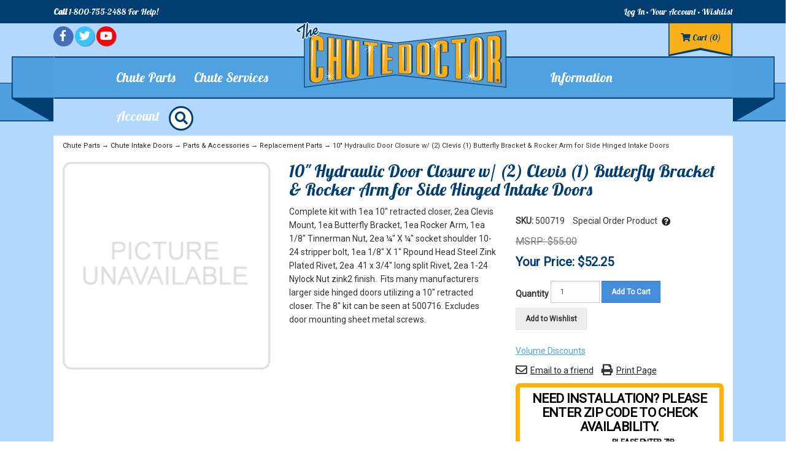

--- FILE ---
content_type: text/html; charset=utf-8
request_url: https://www.chutedr.com/p-1301-10-hydraulic-door-closure-w-2-clevis-1-butterfly-bracket-rocker-arm-for-side-hinged-intake-doors.aspx
body_size: 14211
content:
<!DOCTYPE html>
<html lang="en" xmlns="http://www.w3.org/1999/xhtml">
<head>
	<meta http-equiv="Content-Type" content="text/html; charset=utf-8">


<title>10&quot; Side Hinged Butterfly Closer Assembly</title>
<meta name="description" content="10&quot; Retracted Closer with Clevis Mounts, Butterfly Bracket, Rocker Arm, Tinnerman Nut, &#188;&quot; X &#188;&quot; socket shoulder stripper bolt with nuts, 1/8&quot; X 1&quot; Steel Rivet, and Split Rivets" />
<meta name="keywords" content="chute door side closer hydraulic 10&quot; " />



<meta http-equiv="X-UA-Compatible" content="IE=edge">
<meta name="viewport" content="width=device-width, initial-scale=1.0">


<link rel="dns-prefetch" href="https://www.gstatic.com">
<link rel="preconnect" href="https://www.google.com">
<link rel="preconnect" href="https://www.google-analytics.com">
<script src="/skins/chutedr/Scripts/lazysizes.js" async></script>


<!--Xmlpackage 'script.head' -->

<!--End of xmlpackage 'script.head' -->



<script src="/scripts/_skin_bundle_5c1aa7b13e7f239c7581420ca31542e0?v=qq0Cd9elJza6ruatUi85joaOv9DEqi_BaailQosWELg1"></script>


<link href="https://fonts.googleapis.com/css?family=Lobster|Roboto&display=swap" rel="stylesheet">
<link rel="stylesheet" href="https://use.fontawesome.com/releases/v5.12.1/css/all.css">
<link rel="stylesheet" href="https://use.fontawesome.com/releases/v5.12.1/css/v4-shims.css">



<link href="/skins/chutedr/css/_skin_bundle?v=K2vSJkzMrsWklXmLHo2dsUTjnW9VXkCc3-yi0_eg1QE1" rel="stylesheet"/>


<link rel="stylesheet" href="//code.jquery.com/ui/1.12.1/themes/base/jquery-ui.css">
<script src="https://code.jquery.com/ui/1.12.1/jquery-ui.js"></script>

	

</head>
<body>
	
				<!--
					PAGE INVOCATION: /p-1301-10-hydraulic-door-closure-w-2-clevis-1-butterfly-bracket-rocker-arm-for-side-hinged-intake-doors.aspx
					PAGE REFERRER: 
					STORE LOCALE: en-US
					STORE CURRENCY: USD
					CUSTOMER ID: 0
					AFFILIATE ID: 0
					CUSTOMER LOCALE: en-US
					CURRENCY SETTING: USD
					CACHE MENUS: True
				-->




<!--Xmlpackage 'script.bodyopen' -->

<!--End of xmlpackage 'script.bodyopen' -->

	<div id="skiptocontent"><a href="#maincontent">Skip to Main Content</a></div>
	<div class="main-content-wrap">
		<div class="bodyWrapper">
			<div class="header-top-nav-wrapper">
				<div class="navbar-inverse top-promos-info">
					<div class="container">
						<div class="row">
							<div class="hidden-xs col-sm-6 text-inverse text-left">
								<div class="header-promotion">
									<a href="tel:18007552488" target="_blank" tcxhref="18007552488" title="Call 18007552488 via 3CX"><strong>Call</strong> 1-800-755-2488 For Help!</a>
								</div>
							</div>
							<div class="col-xs-12 col-sm-6 text-inverse text-right">
								<div class="cart-menu">
									<div class="user-links" id="user-links">
												<a href="/signin.aspx?returnurl=%2Fp-1301.aspx%3FsearchEngineName%3D10-hydraulic-door-closure-w-2-clevis-1-butterfly-bracket-rocker-arm-for-side-hinged-intake-doors">Log In</a>
		<i class="fa fa-circle"></i>

										<a href="/account.aspx" class="account">Your Account</a>     
	   <i class="fa fa-circle"></i>      
	   <a href="#" data-toggle="modal" data-target="#miniwish-modal">Wishlist</a>     
	   <a href="/quote.aspx"></a>
									</div>
								</div>
							</div>
						</div>
					</div>
				</div>
				<div class="header-wrapper">
					<div class="container">
						<div class="row">
							<div class="col-xs-7 col-sm-6 header-promotions">
								
	<div class="social-links">
			<a target="_blank" href="https://www.facebook.com/TheChuteDoctor"><i class="icon fa fa-facebook"></i></a>		
			<a target="_blank" href="https://twitter.com/thechutedoctor"><i class="icon fa fa-twitter"></i></a>		
			<!--<a target="_blank" href="//www.instagram.com/thechutedoctor"><i class="icon fa fa-instagram"></i></a>-->		
			<!--<a target="_blank" href="//www.pinterest.com/thechutedoctor"><i class="icon fa fa-pinterest"></i></a>-->		
			<a target="_blank" href="//www.youtube.com/user/chutedr"><i class="icon fa fa-youtube"></i></a>		
			<!--<a target="_blank" href="#"><i class="icon fa fa-google-plus"></i></a>	
			<a target="_blank" href="#"><i class="icon fa fa-houzz"></i></a>		
			<a target="_blank" href="#"><i class="icon fa fa-rss"></i></a>		
			<a target="_blank" href="#"><i class="icon fa fa-linkedin"></i></a>		
			<a target="_blank" href="#"><i class="icon fa fa-yelp"></i></a>-->
		</div>
	
							</div>

							<div class="col-xs-5 col-sm-6 text-right header-cart">
								<a href="/shoppingcart.aspx" class="minilink" aria-disabled="true" tabindex="-1">
									<span class="inner-gold">
										<i class="fa fa-shopping-cart"></i> Cart <span class="minicart-count js-minicart-count">(0)</span>
									</span>
								</a>
							</div>
						</div>
					</div>
				</div>

				<div class="clearfix"></div>

				<div class="container">
					<div class="busted-banner top-navigation-wrapper row">

							<div class="hidden-xs hidden-sm col-md-4"></div>

							<div class="col-xs-8 col-sm-4 col-md-4">
								
	<a id="logo" class="logo" href="/default.aspx" title="ChuteDr.com">
		<img src="/images/chute-dr-logo.svg" class="img-responsive center-block logo-main-image"/>
	</a>
	
							</div>

							<div class="col-xs-4 col-md-4"></div>

							<div class="visible-xs visible-sm visible-md col-xs-4 col-sm-8 col-md-12">
								<div class="text-right">
									<div class="pull-right collapsed" data-toggle="collapse" data-target="#bs-example-navbar-collapse-1" aria-expanded="false">
										<i class="fa fa-navicon"></i>
									</div>
									<div class="pull-right visible-xs visible-sm visible-md">
										<div class="toggle-search">
											<i class="fa fa-search"></i>
										</div>
									</div>
									<div class="clearfix"></div>
								</div>
							</div>

							<div class="collapse navbar-collapse" id="bs-example-navbar-collapse-1">
								<div class="navicon-mobile" data-toggle="collapse" data-target="#bs-example-navbar-collapse-1" aria-expanded="false">
									<i class="fa fa-close"></i>
								</div>
								<ul class="navbar nav">
	<li class="dropdown mega-menu"><a aria-expanded="false" aria-haspopup="true" class="dropdown-toggle" data-toggle="dropdown" href="#" role="button">Chute Parts</a>
	<ul class="dropdown-menu" id="shopParts">
		<li>
		<div class="row">
		<div class="col-md-5ths">
		<ul>
			<li class="menu-heading"><a href="/c-93-intake-doors.aspx">Intake Doors</a></li>
			<li><li class="menu-list-item"><a href="/c-99-bottom-hinged.aspx">Bottom-Hinged</a></li>
<li class="menu-list-item"><a href="/c-100-side-hinged.aspx">Side-Hinged</a></li>
<li class="menu-list-item"><a href="/c-101-ada-compliant.aspx">ADA-Compliant</a></li>
<li class="menu-list-item"><a href="/c-230-electrically-interlocked.aspx">Electrically Interlocked</a></li>
<li class="menu-list-item"><a href="/c-103-parts-accessories.aspx">Parts &amp; Accessories</a></li>
<li class="menu-list-item"><a href="/c-242-special-shipping.aspx">Special Shipping</a></li></li>
		</ul>
		</div>

		<div class="col-md-5ths">
		<ul>
			<li class="menu-heading"><a href="/c-17-discharge-doors.aspx">Discharge Doors</a></li>
			<li><li class="menu-list-item"><a href="/c-104-fire-rated-horizontal.aspx">Fire Rated Horizontal</a></li>
<li class="menu-list-item"><a href="/c-62-fire-rated-vertical.aspx">Fire Rated Vertical</a></li>
<li class="menu-list-item"><a href="/c-61-non-rated-horizontal.aspx">Non-Rated Horizontal</a></li>
<li class="menu-list-item"><a href="/c-18-parts-accessories.aspx">Parts &amp; Accessories</a></li>
<li class="menu-list-item"><a href="/c-243-special-shipping.aspx">Special Shipping</a></li></li>
		</ul>
		</div>

		<div class="col-md-5ths">
		<ul>
			<li class="menu-heading"><a href="/c-4-odor-control-cleaning.aspx">Odor Control &amp; Cleaning</a></li>
			<li><li class="menu-list-item"><a href="/c-9-odor-control-systems.aspx">Odor Control Systems</a></li>
<li class="menu-list-item"><a href="/c-5-cleaning-systems.aspx">Cleaning Systems</a></li>
<li class="menu-list-item"><a href="/c-10-supplies.aspx">Supplies</a></li>
<li class="menu-list-item"><a href="/c-47-parts-accessories.aspx">Parts &amp; Accessories</a></li>
<li class="menu-list-item"><a href="/c-229-self-service.aspx">Self Service</a></li></li>
		</ul>
		</div>

		<div class="col-md-5ths">
		<ul>
			<li class="menu-heading"><a href="/c-6-compactors.aspx">Compactors</a></li>
			<li><li class="menu-list-item"><a href="/c-108-automatic-compactors.aspx">Automatic Compactors</a></li>
<li class="menu-list-item"><a href="/c-44-compactor-bins.aspx">Compactor Bins</a></li>
<li class="menu-list-item"><a href="/c-43-accessories.aspx">Accessories</a></li>
<li class="menu-list-item"><a href="/c-46-replacement-parts.aspx">Replacement Parts</a></li>
<li class="menu-list-item"><a href="/c-239-ratchet-binders.aspx">Ratchet Binders</a></li></li>
		</ul>
		</div>

		<div class="col-md-5ths">
		<ul>
			<li class="menu-heading"><a href="/c-89-intake-doors.aspx">Other Parts </a></li>
			<li><li class="menu-list-item"><a href="/c-105-chute-sections.aspx">Chute Sections</a></li>
<li class="menu-list-item"><a href="/c-106-chute-offsets-bends.aspx">Chute Offsets (Bends)</a></li>
<li class="menu-list-item"><a href="/c-42-access-doors.aspx">Access Doors</a></li>
<li class="menu-list-item"><a href="/c-107-sound-dampening.aspx">Sound Dampening</a></li>
<li class="menu-list-item"><a href="/c-20-miscellaneous.aspx">Miscellaneous</a></li>
<li class="menu-list-item"><a href="/c-224-new-and-clearance.aspx">New and Clearance</a></li>
<li class="menu-list-item"><a href="/c-244-special-shipping.aspx">Special Shipping</a></li></li>
		</ul>
		</div>
		</div>
		</li>
	</ul>
	</li>
	<li class="dropdown"><a aria-expanded="false" aria-haspopup="true" class="dropdown-toggle" data-toggle="dropdown" href="#" role="button">Chute Services</a>
	<ul class="dropdown-menu" id="services">
		<li><a href="/p-17-emergency-service-call.aspx">Emergency Service &amp; Repair</a></li>
		<li><a href="/p-19-free-house-call.aspx">FREE House Call</a></li>
		<li><a href="/p-1487-fire-door-certification.aspx">Fire Door Certification</a></li>
		<li><a href="/p-1766-time-and-material-repair-order.aspx">Time and Material Repair Order</a></li>
		<li><a href="serviceplanwizard.aspx">Cleaning &amp; Odor Control</a></li>
	</ul>
	</li>
	<li class="nav-spacer visible-md visible-lg">&nbsp;</li>
	<li class="dropdown"><a aria-expanded="false" aria-haspopup="true" class="dropdown-toggle" data-toggle="dropdown" href="#" role="button">Information</a>
	<ul class="dropdown-menu" id="information">
		<li><a href="/t-termsandconditions.aspx">Terms and Conditions</a></li>
		<li><a href="/t-ada_accessibility_options_for_chute_fire_doors.aspx">ADA Accessibility Options</a></li>
		<li><a href="/t-health.aspx">Health &amp; Fire Safety</a></li>
		<li><a href="/t-about.aspx">About Us</a></li>
		<li><a href="/t-chute-design.aspx">Chute Design</a></li>
		<li><a href="/t-contact.aspx">Contact Us</a></li>
		<li><a href="/t-wantbetterprice.aspx">Price Levels</a></li>
		<li><a href="/t-shipping.aspx">Shipping</a></li>
		<li><a href="/t-customerservice.aspx">Customer Service</a></li>
		<li><a href="/t-faq.aspx">FAQs</a></li>
		<li><a href="/t-privacy.aspx">Privacy Policy</a></li>
		<li><a href="/t-guarantee.aspx">Guarantee</a></li>
		<li><a href="news.aspx">News</a></li>
		<li><a href="sitemap.aspx">Sitemap</a></li>
	</ul>
	</li>
	<li class="dropdown"><a aria-expanded="false" aria-haspopup="true" class="dropdown-toggle" data-toggle="dropdown" href="#" role="button">Account</a>
	<ul class="dropdown-menu" id="accountMenu">
		<li><a href="/account.aspx">My Account</a></li>
		<li><a href="/account.aspx">My Orders</a></li>
		<li><a href="/account.aspx">My Quotes</a></li>
		<li><a data-target="#miniwish-modal" data-toggle="modal" href="#">View Wishlist </a></li>
		<li><a href="/signin.aspx?returnurl=%2Fp-1301.aspx%3FsearchEngineName%3D10-hydraulic-door-closure-w-2-clevis-1-butterfly-bracket-rocker-arm-for-side-hinged-intake-doors">Log In</a></li>
	</ul>
	</li>
	<li><span class="toggle-search visible-md visible-lg header-desktop-search"> <em class="fa fa-search"></em> </span></li>
</ul>

							</div>
						
					</div>

					<div class="search-panel">
						<div class="container">
							<div class="search-body">
								<div class="row">
									<div class="col-xs-8">
										<div class="h5 text-white">Search</div>
									</div>
									<div class="col-xs-4">
										<div class="search-close text-right">
											<i class="fa fa-close text-white"></i>
										</div>
									</div>
								</div>
								<form action="/isearch3" method="get">    <div class="search-form-group">
        <input name="searchterm" class="form-control search-box" placeholder="Search" type="text">
        <input value="Go" class="btn btn-default search-go" type="submit">
        <div class="clear"></div>
    </div>
</form>
							</div>
						</div>
					</div>
				</div>
			</div>

			<div class="print-header">
			<div class="container">
				<img src="/images/header-bg.jpg" alt="ChuteDr.com"/>
				</div>
			</div>

			
			
			<div class="main-content-wrapper">
				<div class="container">
					<div class="content-bg">
							<div role="region" aria-label="breadcrumbs" class="breadcrumb">

		<span class="SectionTitleText"><a class="SectionTitleText" href="/c-94-chute-parts.aspx">Chute Parts</a> &rarr; <a class="SectionTitleText" href="/c-93-chute-intake-doors.aspx">Chute Intake Doors</a> &rarr; <a class="SectionTitleText" href="/c-103-parts-accessories.aspx">Parts & Accessories</a> &rarr; <a class="SectionTitleText" href="/c-110-replacement-parts.aspx">Replacement Parts</a> &rarr; 10" Hydraulic Door Closure w/ (2) Clevis (1) Butterfly Bracket & Rocker Arm for Side Hinged Intake Doors</span>
	</div>

						<div class="notices">
							
						</div>
						<div class="main-content">
							<!-- CONTENTS START -->
							


	<!--Xmlpackage 'product.tabbed-responsive.xml.config' -->
<div id="printArea" class="page-wrap product-page dropdown-product-page" itemscope="" itemtype="https://schema.org/Product"><span itemprop="manufacturer" itemscope="" itemtype="https://schema.org/Organization"><meta itemprop="name" content="Chute Doctor">
    <meta itemprop="url" content="https://www.chutedr.com/m-3-chute-doctor.aspx"></span><meta itemprop="url" content="https://www.chutedr.com/p-1301-10-hydraulic-door-closure-w-2-clevis-1-butterfly-bracket-rocker-arm-for-side-hinged-intake-doors.aspx">
  <div class="product-page-top">
    <div class="row">
      <div class="product-image-column col-md-4">
        <div id="youtubeContainer"><a class="close-yt"><i class="fa fa-close"></i></a><iframe id="productYT" width="100%" height="250" src="https://www.youtube.com/embed/" frameborder="0" allow="accelerometer; autoplay; encrypted-media; gyroscope; picture-in-picture"></iframe>
        </div><div class="image-wrap product-image-wrap"><div id="divProductPicZ1301" style="display:none">
</div>
<div class="medium-image-wrap" id="divProductPic1301">
<img id="ProductPic1301" name="ProductPic1301" class="product-image img-responsive medium-image" src="/skins/chutedr/images/nopicture.gif" alt="12&quot; x 15&quot; BHHO Intake Panel Only" /></div>
<div class="image-controls"></div></div></div>
      <div class="product-info-column col-md-8">
        <div class="product-info-wrap">
          <h1 class="product-page-header" itemprop="name">10" Hydraulic Door Closure w/ (2) Clevis (1) Butterfly Bracket & Rocker Arm for Side Hinged Intake Doors</h1>
          <div class="row">
            <div class="col-sm-6">
              <div class="product-description">Complete kit with 1ea 10" retracted closer, 2ea Clevis Mount, 1ea Butterfly Bracket, 1ea Rocker Arm, 1ea 1/8" Tinnerman Nut, 2ea &#188;" X &#188;" socket shoulder 10-24 stripper bolt, 1ea 1/8" X 1" Rpound Head Steel Zink Plated Rivet, 2ea .41 x 3/4" long split Rivet, 2ea 1-24 Nylock Nut zink2 finish.&nbsp; Fits many manufacturers larger side hinged doors utilizing a 10" retracted closer. The 8" kit can be seen at 500716. Excludes door mounting sheet metal screws.</div>
            </div>
            <div class="col-sm-6">
              <div class="row">
                <div class="col-xs-12">
                  <div class="upsell-products-wrapper"></div>
                  <div id="variant-info-wrap" class="variant-info-wrap">
                    <div id="variant-info-1766" class="variant-info" style="display: block;">
                      <div style="display:inline-block;"><label>SKU: 
								</label>500719</div>
                      <div style="display:inline-block;margin-left:10px;">Special Order Product<a style="padding-left: .5em; vertical-align: middle;" href="#" data-toggle="modal" data-target="#productTypeHelp"><i class="fas fa-question-circle"></i></a></div>
                      <div class="variant-price" itemprop="offers" itemscope="" itemtype="https://schema.org/Offer"><span itemprop="itemOffered" itemscope="" itemtype="https://schema.org/Product"><meta itemprop="weight" content="5.00 lbs">
                          <meta itemprop="sku" content="500719">
                          <meta itemprop="productID" content="1301">
                          <link itemprop="itemCondition" href="https://schema.org/NewCondition" content="new"></span><link itemprop="availability" href="https://schema.org/OutOfStock"><div class="price-wrap">

			<div class="price regular-price">
				MSRP:
				$55.00
			</div>
			<div class="price level-price">
				Your Price: $52.25
			</div>
</div>

<div class="add-to-cart-wrap"><form action="/addtocart.aspx" class="form add-to-cart-form js-add-to-cart-form" id="add-to-cart-1766" method="post"><input data-val="true" data-val-number="The field ProductId must be a number." id="product-id-1766" name="ProductId" type="hidden" value="1301" /><input data-val="true" data-val-number="The field VariantId must be a number." id="variant-id-1766" name="VariantId" type="hidden" value="1766" /><input data-val="true" data-val-number="The field CartRecordId must be a number." id="cart-record-id-1766" name="CartRecordId" type="hidden" value="0" /><input id="upsell-product-ids-1766" name="UpsellProducts" type="hidden" value="" /><input id="return-url-1766" name="ReturnUrl" type="hidden" value="/p-1301-10-hydraulic-door-closure-w-2-clevis-1-butterfly-bracket-rocker-arm-for-side-hinged-intake-doors.aspx" /><input class="js-is-wishlist" id="is-wishlist-1766" name="IsWishlist" type="hidden" value="False" />		<div class="js-add-to-cart-errors">
			
		</div>
<div class="form-group add-to-cart-group">


		<span class="add-to-cart-quantity">
			<label for="quantity-1766">Quantity</label>
<input aria-label="Quantity" class="form-control input-sm quantity-field js-validate-quantity text-box single-line" data-val="true" data-val-number="The field Quantity must be a number." id="quantity-1766" min="0" name="Quantity" type="number" value="1" />		</span>



		<button id="1301_1766_addToCart" type="submit" class="btn btn-primary btn-sm add-to-cart js-add-to-cart-button">
			Add To Cart
		</button>
			<button id="1301_1766_addToWish" type="submit" class="btn btn-default btn-sm add-to-wishlist js-wishlist-button">
				Add to Wishlist
			</button>
</div>
<script type="text/javascript">
					adnsf$('#color-1766').change(function () {
						if(window['setcolorpic_1301']){
							setcolorpic_1301(adnsf$(this).val());
						}
					});

					if(adnsf$('#color-1766').length && adnsf$('#color-1766').val() != '') {
						if(window['setcolorpic_1301']) {
							setcolorpic_1301(adnsf$('#color-1766').val());
						}
					}
				</script>
<script type="text/javascript">
					(function ($) {
						$(function () {
							$('#1301_1766_addToCart:submit').click(function (e) {
								$('#quantity-validation-message').remove();
								if ($('#quantity-1766').val() == '0') {
									var message = "<div id='quantity-validation-message' class='form-validation-message field-validation-error'>" +
										"Please enter a valid quantity" +
										"</div>";
									$('#quantity-1766').after(message);
									$('#quantity-1766').attr("aria-describedby", "quantity-validation-message");
									$('#quantity-1766').focus();
									e.preventDefault();
								}
							});

							$('#quantity-1766').change(function () {
								$('#quantity-validation-message').remove();
							});
						});
					})(adnsf$);
				</script>
</form></div>
                      </div>
                      <div class="modal" tabindex="-1" role="dialog" id="productTypeHelp">
                        <div class="modal-dialog" role="document">
                          <div class="modal-content">
                            <div class="modal-header"><button type="button" class="close" data-dismiss="modal" aria-label="Close"><span aria-hidden="true">X</span></button></div>
                            <div class="modal-body"><p><strong>Normally Stocked</strong> - This is a normally stocked product in the Chute Doctor's warehouse. It can usually ship in 3-5 business days.<br />
<strong>Special Order Product</strong> - This is an item that will be obtained on behalf of our customers who need it. Lead times vary from 8-10 weeks depending on the product. <em>Please call in for more details.</em><br />
<strong>Custom Built Product</strong>&nbsp;- This is an item that is produced to order for our customers. We can build almost anything related to chutes and compactors, and if we can't we know who can! Contact us with your requirements!&nbsp; Lead times vary from 10-12 weeks depending on the product.&nbsp;<em>Please call in for more details.<br />
<strong></strong></em><strong>Discontinued</strong>&nbsp;- This is an item that is no longer available for order.</p>
<p><br />
Note: The definitions above are used in conjunction with our <a href="/t3-termsandconditions.aspx#Returns"><span style="color: #068fe0;">returns policy</span></a>.
</p></div>
                            <div class="modal-footer"><button type="button" class="btn btn-secondary" data-dismiss="modal">Close</button></div>
                          </div>
                        </div>
                      </div><a data-toggle="modal" data-target="#qtTableModal" class="better-price">Volume Discounts</a><div class="modal fade" id="qtTableModal" tabindex="-1" role="dialog" aria-labelledby="qtTableModal">
                        <div class="modal-dialog" role="document">
                          <div class="modal-content">
                            <div class="modal-header"><button type="button" class="close" data-dismiss="modal" aria-label="Close"><span aria-hidden="true">x</span></button><h4 class="modal-title" id="qtTableModal">Quantity Discount</h4>
                            </div>
                            <div class="product-discounttable-wrap"><div class="quantity-discount-wrap"><span class="quantity-discount-header">This product qualifies for quantity discount pricing.</span><div class="quantity-discount-table-wrap"><table class="table table-striped quantity-discount-table"><tr class="table-header"><th scope="col">Quantity</th><th scope="col">Discount</th></tr><tr class="table-row"><th scope="row" class="quantity-cell table-row-header">11-25</th><td class="discount-cell">10%</td></tr><tr class="table-row"><th scope="row" class="quantity-cell table-row-header">26-50</th><td class="discount-cell">12%</td></tr><tr class="table-row"><th scope="row" class="quantity-cell table-row-header">51-100</th><td class="discount-cell">15%</td></tr><tr class="table-row"><th scope="row" class="quantity-cell table-row-header">101-500</th><td class="discount-cell">18%</td></tr><tr class="table-row"><th scope="row" class="quantity-cell table-row-header">501-1000</th><td class="discount-cell">20%</td></tr></table></div></div></div>
                          </div>
                        </div>
                      </div>
                      <div class="better-price" style="display:none;"><a data-toggle="modal" href="#" data-target="#bpModal">Want a better price?</a><div class="modal fade" id="bpModal" tabindex="-1" role="dialog" aria-labelledby="bpModal">
                          <div class="modal-dialog" role="document">
                            <div class="modal-content">
                              <div class="modal-header"><button type="button" class="close" data-dismiss="modal" aria-label="Close"><span aria-hidden="true">x</span></button><h4 class="modal-title" id="bpModal">Special Discounts</h4>
                              </div>
                              <div class="customer-level-info"><table style="width: 100%; top: 8px;" cellspacing="5" cellpadding="5">
	<tbody>
		<tr>
			<td>
				<p>&nbsp;<img alt="" src="/Images/Art_ChuteDr_Calculate.jpg" style="width: 200px;"/>
				</p>
				<p>&nbsp;</p>
			</td>
			<td style="border-width: 0px; border-style: solid; text-align: center; vertical-align: middle;">
				<h2>The Chute Doctor offers five discount levels that can be combined with quantity discounts and coupons on most products!</h2>
			</td>
		</tr>
		<tr>
			<td>
				<h3>&nbsp;Purchase Orders:</h3>
			</td>
			<td>Complete and submit our Credit Application to make purchases via Purchase Order.</td>
		</tr>
		<tr>
			<td>
				<h3>&nbsp;Resale License:</h3>
			</td>
			<td>Send a copy of your resale license and include your # in the cart.</td>
		</tr>
		<tr>
			<td>&nbsp;</td>
			<td>&nbsp;</td>
		</tr>
	</tbody>
</table>
<p>&nbsp;</p>
<table style="width: 100%; top: 8px;" cellspacing="5" cellpadding="5">
	<tbody>
		<tr>
			<td style="width: 100px;">&nbsp;<img alt="" src="/Images/bandage,%20injury,%20band%20aid.png" style="width: 70px;"/>
			</td>
			<td style="text-align: left; vertical-align: middle;">
				<h4>Patient Level:</h4>
				<p> Our Fifth Largest Discount Level.&nbsp;<br/>              Requirement: An Online Account.</p>
			</td>
		</tr>
		<tr>
			<td>&nbsp;<img alt="" src="/Images/bag,%20doctor,%20medical,%20first%20aid%20kit.png" style="width: 75px;"/>
			</td>
			<td>
				<h4>HMO Level: </h4>
				<p>Our Fourth Largest Discount Level.&nbsp;<br/>              Requirement: Chute Doctor "Chutes &amp; Compactor" valid service agreement.</p>
			</td>
		</tr>
		<tr>
			<td>&nbsp;<img alt="" src="/Images/stretcher,%20gurney,%20patient.png" style="width: 75px;"/>
			</td>
			<td>
				<h4>Contractor Level:</h4>
				<p> Our Third Largest Discount Level.<br/>              Requirement: Purchase between $10,000 and $50,000 per year in products.</p>
			</td>
		</tr>
		<tr>
			<td>&nbsp;<img alt="" src="/Images/stethoscope,%20health,%20doctor.png" style="width: 75px;"/>
			</td>
			<td>
				<h4>Dealer Level: </h4>
				<p>Our Second Largest Discount Level.&nbsp;<br/>              Requirement:&nbsp;Purchase between $50,000 and $100,000 per year in products.</p>
			</td>
		</tr>
		<tr>
			<td>&nbsp;<img alt="" src="/Images/ambulance,%20emergency,%20rescue.png" style="width: 75px;"/>
			</td>
			<td>
				<h4>Distributor Level: </h4>
				<p>Our Largest Discount Level. <br/>              Requirement:&nbsp;Purchase greater than $100,000 per year in products.</p>
			</td>
		</tr>
	</tbody>
</table>
<br/></div>
                            </div>
                          </div>
                        </div>
                      </div>
                    </div>
                  </div>
                  <div class="email"><i class="far fa-lg fa-envelope" aria-hidden="true"></i><a href="mailto:someone@yoursite.com?subject=A ChuteDr.com Product Has Been Shared With You&amp;body=Hello!  Checkout this product I found at ChuteDr.  https://www.chutedr.com/p-1301-10-hydraulic-door-closure-w-2-clevis-1-butterfly-bracket-rocker-arm-for-side-hinged-intake-doors.aspx">Email to a friend</a></div>
                  <div class="print"><i class="fa fa-print fa-lg" aria-hidden="true"></i><a onclick="PrintMe('printArea')">Print Page</a></div>
                  <div class="product-add-this">
	</div>
                </div>
              </div>
              <div class="product-page-zip">
                <div id="AddToCartServiceWrapper" class="service-wrapper">
                  <h2>NEED INSTALLATION? Please Enter Zip Code to Check Availability.</h2>
                  <div class="row">
                    <div class="col-md-2">
                      <div class="chute-address-man"><img src="images/service-doctor.jpg" class="img-responsive center-block"></div>
                    </div>
                    <div class="col-md-10">
                      <form method="POST" action="addtocart.aspx?returnUrl=/p-1301-10-hydraulic-door-closure-w-2-clevis-1-butterfly-bracket-rocker-arm-for-side-hinged-intake-doors.aspx" name="AddToCartServiceForm"><input type="hidden" name="ProductID" id="hidProductID" value="1301"><input type="hidden" name="VariantID" id="hidVariantID" value="1766"><input type="hidden" name="ServiceType" id="hidServiceType" value="Install"><input type="hidden" name="InService" id="hidInService" value="false"><div class="Instruction">
                          <p>Please Enter Zip<span>to Check Availability.</span></p>
                        </div>
                        <div class="FieldsWrapper">
                          <div><label>Property Zip Code</label><input type="text" id="txtZip" name="txtZip" class="form-control-inline required zip" value="" maxlength="10" size="10"><a id="btnCalculate" class="btn btn-primary btn-sm">
												Check Availability
											</a><div class="clear"></div>
                          </div>
                        </div>
                      </form>
                    </div>
                  </div>
                  <div class="ServiceWrapper">
                    <div id="NotInServiceAreaWrapper" style="display: none;">
                      <div id="lblNotInServiceArea" original="Sorry! We do not offer installation service for this item in your area: <strong>{0}</strong>. To be notified when a service center opens in your area please enter your email address below. <strong>Note: you can still order this product!</strong>">Sorry! We do not offer installation service for this item in your area: <strong></strong>. To be notified when a service center opens in your area please enter your email address below. <strong>Note: you can still order this product!</strong></div>
                      <div class="EmailWrapper Center">
					Your Email Address<br><input type="text" id="txtEmail" name="txtEmail" class="email"><a id="btnSend" class="btn btn-default">Send</a></div>
                    </div>
                    <div id="InServiceAreaWrapper" style="display: none;">
                      <div id="lblInServiceArea" original="Installation for this item is available in your area: <strong>{0}</strong>. Installation available at checkout."><i class="fa fa-thumbs-up fa-2x"></i>Installation for this item is available in your area: <strong></strong>. Installation available at checkout.</div>
                    </div>
                  </div>
                </div>
              </div>
            </div>
          </div>
        </div>
      </div>
      <div class="clearfix"></div>
    </div>
  </div>
  <div class="row product-page-footer">
    <div>
      <div id="product-tab-wrapper" role="tabpanel">
        <ul id="product-tabs" class="nav nav-tabs" role="tablist"></ul>
        <div id="tab-panels" class="tab-content"></div>
      </div><script>
										$('#product-tabs li:first').addClass('active');
										$('#tab-panels div:first').addClass('fade active in');
									</script>
</div>
    <div class="clearfix"></div>
  </div>
</div><script>					
					$(document).ready(function(e) {
					// Service product plugin.
					$('#AddToCartServiceWrapper').service({});
					});
				</script><script src="/skins/chutedr/scripts/printme.js"></script>	<!--End of Xmlpackage 'product.tabbed-responsive.xml.config' -->



							<!-- CONTENTS END -->
						</div>

						<div class="footer-wrapper">
							<div class="footer-menu-wrap"> <ul class="col-sm-12 col-md-3 firstMenu">  <li><a href="/p-1487-fire-door-inspection.aspx" rel="nofollow">Fire Door Inspection</a></li>  <li><a href="serviceplanwizard.aspx" rel="nofollow">Cleaning &amp; Odor Control</a></li>  <li><a href="/p-19-free-house-call.aspx" rel="nofollow">Free House Calls</a></li>  <li><a href="/p-17-emergency-service-call.aspx" rel="nofollow">Emergency Service</a></li>  <li><a href="/c-94-chute-parts.aspx">Buy Chute Parts</a></li>  <li><a href="/t-health.aspx" rel="nofollow">Health &amp; Fire Safety</a></li>  <li><a href="/t-faq.aspx" rel="nofollow">FAQs</a></li> </ul>  <ul class="col-sm-12 col-md-2">  <li><a href="/t-customerservice.aspx" rel="nofollow">Customer Service</a></li>  <li><a href="/t-about.aspx">About Us</a></li>  <li><a href="/t-contact.aspx" rel="nofollow">Contact Us</a></li>  <li><a href="https://buchananinc.com/careers/" rel="nofollow">Join Our Team</a></li>  <li><a href="news.aspx" rel="nofollow">News &amp; Information</a></li>  <li><a href="/t-termsandconditions.aspx" rel="nofollow">Terms and Conditions</a></li>  <li><a href="/t-privacy.aspx" rel="nofollow">Privacy Policy</a></li>  <li><a href="/sitemap.aspx">Site Map</a></li> </ul>  <div class="col-sm-12 col-md-4 "> <div class="row"> <div class="col-md-6"><img class="img-responsive" src="/skins/chutedr/images/100-satisfaction.jpg"></div>  <div class="col-md-6"><div class="payment-methods-wrap">
  <div class="cards-accepted"><span id="payment-method-images3" class="&#xA;									cardname amex"></span><span id="payment-method-images4" class="&#xA;									cardname discover"></span><span id="payment-method-images2" class="&#xA;									cardname mastercard"></span><span id="payment-method-images1" class="&#xA;									cardname visa"></span></div>
</div></div>  <div class="col-xs-12"><!-- (c) 2005, 2020. Authorize.Net is a registered trademark of CyberSource Corporation --> <div class="AuthorizeNetSeal"><script type="text/javascript" language="javascript">var ANS_customer_id="8cd0483a-013a-4a38-aece-e2e4e852afaa";</script><script type="text/javascript" language="javascript" src="//verify.authorize.net:443/anetseal/seal.js"></script></div> </div> </div> </div>  <div class="col-sm-12 col-md-3"> 
		<img src="/skins/chutedr/images/seals.jpg" class="img-responsive"/>
	 </div>  <div class="clearfix">&nbsp;</div> </div> <img class="center-block img-responsive" src="/skins/chutedr/images/seal-thingy.jpg">
							<div class="copyright">
								
	
	<div class="text-center">
	<a href="https://www.cslb.ca.gov/OnlineServices/CheckLicenseII/LicenseDetail.aspx?LicNum=767939">California License #767939</a>; <a href="https://roc.az.gov/contractor-search?Id=a0ot0000000NfoLAAS">Arizona License #ROC149925</a>
	<br> © 2026 The Chute Doctor. All Rights Reserved. All Trademarks Referred to Herein Are Property of Their Respective Owners.</div> 

	
							</div>
						</div>
					</div>
				</div>
			</div>
		</div>
	</div>

	<!-- Minicart modal -->


<!-- Miniwish modal -->
<div class="minicart-wrap">
	<div id="miniwish-modal" class="modal minicart-modal" data-keyboard="true" tabindex="-1">
		<div class="modal-dialog" role="region" aria-label="modal dialog">
			<div class="modal-content">
				<div class="modal-header">
					<button type="button" class="close" data-dismiss="modal" aria-label="Close">
						<span aria-hidden="true">
							<i class="fa fa-times-circle-o"></i>
						</span>
					</button>
					<h2 class="minicart-title modal-title">
						Your Wishlist:
						<span class="minicart-title-count js-wish-title-count">0</span>
						<span class="minicart-items-label js-wish-count-label">
Items						</span>
					</h2>
				</div>
				<div class="modal-body">
					<div class="minicart-content-wrap">
						<div class="minicart-message-area js-miniwish-message-area">
							
						</div>
						<div class="minicart-contents js-miniwish-contents">
								<div class="empty-mini-cart-text">
		Your wish list is currently empty.
	</div>

						</div>
					</div>
				</div>
				<div class="modal-footer minicart-footer">
					<div class="row">
						<div class="col-sm-6 text-left-sm">
							<div class="minicart-total-area">
								<div class="minicart-total-wrap">
									Total:
									<span class="minicart-total js-miniwish-total">$0.00</span>
								</div>
							</div>
						</div>
						<div class="col-sm-6">
							<button type="button" id="miniwish-close-button" class="btn btn-default close-miniwish-button">Close</button>
							<button type="submit"
								data-url="/minicart/movealltocart"
								id="miniwish-move-all-to-cart"
								class="btn btn-primary minicart-checkout-button js-wishlist-button off">
								Move all to Cart
							</button>
						</div>
					</div>
				</div>
			</div>
		</div>
	</div>
</div>


<!-- Minicart and miniwish resources (javascript and overlay html) -->
	<div class="minicart-loading-overlay js-minicart-loading-overlay off">
		<div class="minicart-overlay"></div>
		<div class="minicart-loading">
			<div class="minicart-loading-message js-minicart-loading-message">Loading...</div>
			<div class="loading-animation loading-style-dark"></div>
		</div>
	</div>

<script src="/scripts/_skin_bundle_2a59354f3da09b60835d68828d972922?v=kdf-7QzJ_71lvhQgUumLmvqe9ch32Wnp3Kyzz7tJ5GI1"></script>
<script type="text/javascript">
		adnsf$.minicart.initialize(
		{
			minicart_DeleteWaitMessage: "Deleting...",
			miniwish_MoveSingleMessage: "Moving item to cart.",
			miniwish_MoveAllMessage: "Moving all items to cart.",
			minicart_UpdateFailureMessage: "Sorry, there was an error updating your cart.",
			miniwish_UpdateFailureMessage: "Sorry, there was an error updating your wishlist.",
			minicart_CountLabel: "Items",
			minicart_CountLabelSingular: "Item",
			checkoutUrl: "/shoppingcart.aspx",
			loginUrl: "/signin.aspx"
		});
		adnsf$.minicart.cartEnabled = false;
		adnsf$.minicart.wishEnabled = true;
		adnsf$.minicart.onCheckoutPage = false;
	</script>


	<div class="live-chat-wrapper">
		<div class="live-chat">
			
	<div class="live-chat-wrapper">
		<div class="live-chat">
		</div>
	</div>
	
		</div>
	</div>

	

	




<script type="text/javascript">
		window.postalCodeRegexConfiguration = {
			postalCodeRegexMapUrl: "/country/postalcoderegexmap",
		};
	</script>



<script src="/scripts/_skin_bundle_b2144a74a32b32a75e2214523d1755c3?v=8rt2z2aIs8C4tL8o4SRincPrxHlMsB2__9CYlqzBxcU1"></script>


<script type="text/javascript">
		adnsf$.initializeAddToCartForms(
		{
			ajaxAddToCartUrl: "/minicart/ajaxaddtocart",
			ajaxAddKitToCartUrl: "/minicart/ajaxaddkittocart",
			addToCartMessage: "Adding to cart",
			addToWishMessage: "Adding to wishlist",
			invalidQuatityMessage: "Please enter a valid quantity",
			addToCartFailureMessage: "Your item was not added to the cart because of an error",
			addToWishFailureMessage: "Your item was not added to the wishlist because of an error",
			checkoutUrl: "/shoppingcart.aspx",
			loginUrl: "/signin.aspx",
		});

		adnsf$.validator.unobtrusive.adapters.addSingleVal('min', 'val');
	</script>


<script type="text/javascript">
		 $('.glyphicon-search').click(function () {
			 $('.slidey-search').toggleClass('search-full');
			 $('.search-toggle').toggleClass('blowout');
		 });
	</script>


<script src="https://cdnjs.cloudflare.com/ajax/libs/picturefill/3.0.2/picturefill.min.js" ></script>





<!--Xmlpackage 'script.bodyclose' -->
<script async="async" src="https://www.googletagmanager.com/gtag/js?id=G-L5FTGEMRYK"></script><script> window.dataLayer = window.dataLayer || []; function gtag(){dataLayer.push(arguments);} gtag('js', new Date()); gtag('config', 'G-L5FTGEMRYK'); </script><script>
					$(document).ready(function(){
					
						gtag('event', 'view_item', {
						  currency: "USD",
							value: 55.0000,
							items: [{
								item_name: "10\" Hydraulic Door Closure w/ (2) Clevis (1) Butterfly Bracket & Rocker Arm for Side Hinged Intake Doors", // ID is required.
								item_id: "1301",
								price: 55.0000,
								item_brand: "Chute Doctor", //take the Made for: value
								item_category: "Replacement Parts"
							}]
							});

					})
				</script><script>
					// Measure when a product is added to a shopping cart
					$(document).ready(function(){
					$("button.js-add-to-cart-button, button.js-wishlist-button,a.add-to-cart-button .js-add-to-cart-button, .js-wishlist-button, input.add-to-cart[type='button']").on("click", function() {
						var quantity = $("input[name^='Quantity']").val();
							sendGA4_add_to_cart(quantity);
						});
					});
					function sendGA4_add_to_cart(quantity) {
						gtag('event', 'add_to_cart', {					
												  currency: "USD",
								value: 55.0000,
							items: [{
								item_name: "10\" Hydraulic Door Closure w/ (2) Clevis (1) Butterfly Bracket & Rocker Arm for Side Hinged Intake Doors", // ID is required.
								item_id: "1301",
								price: 55.0000,
								item_brand: "Chute Doctor", //take the Made for: value
								item_category: "Replacement Parts",
								quantity: quantity
							}]
						});
					}
				</script>
<!--End of xmlpackage 'script.bodyclose' -->



<script src="/Skins/ChuteDr/Scripts/aydus.Helper.js"></script>
<script src="/Skins/ChuteDr/Scripts/jquery.aydus.service.js"></script>
<!--todo: don't use globals-->
<script>var _helper = new Helper();</script>
<script type="text/javascript" id="zsiqchat">
var $zoho=$zoho || {};
$zoho.salesiq = $zoho.salesiq || {widgetcode: "siq705cd59c8a75c9f0163d12bb0abb2db9e52e30dd9ab9c4f92aee476e109dfa25", values:{},ready:function(){}};
var d=document;
s=d.createElement("script");
s.type="text/javascript";
s.id="zsiqscript";
s.defer=true;
s.src="https://salesiq.zohopublic.com/widget";
t=d.getElementsByTagName("script")[0];
t.parentNode.insertBefore(s,t);
"<div id='zsiqwidget'></div>"
</script> 
	
</body>
</html>


--- FILE ---
content_type: text/html; charset=utf-8
request_url: https://www.chutedr.com/XmlPackage/compunix.ISearch3.filters?disableTemplate=True&isonentitypage=false&searchfilter=undefined&_=1769375930596
body_size: 6673
content:
<form id="ISearch3FilterForm"><input type="hidden" id="CurrentPageNumber" name="CurrentPageNumber" value="0"><input type="hidden" id="CurrentPageSize" name="CurrentPageSize" value="20"><input type="hidden" id="IsOnEntityPage" name="IsOnEntityPage" value="false"><div class="filtercontainer" id="ISearch3AddFilterContainer">
    <ul class="filterlist"></ul>
  </div>
  <div class="filtercontainer" id="ISearch3TextBoxContainer" style="display:none;"><span class="filtertitlecontainer"><span class="filtertitle">Text Search</span></span><ul class="filterlist">
      <li class="singlefilter"><input type="button" id="#SearchFilter" class="btn btn-default" value="Search" onclick="javascript: APage.Search(); return false;"><input type="text" id="SearchFilter" name="SearchFilter" placeholder="Enter Search Here" autocomplete="off" value="undefined"></li>
    </ul>
  </div>
  <div class="filtercontainer" id="Category_filtercontainer"><span class="filtertitlecontainer"><span class="filtertitle">Category</span></span><ul class="filterlist">
      <li class="singlefilter" DisplayOrder="1" selectionID="Section:Intake Doors"><input type="checkbox" value="129" name="Section" isaddin="true" onclick="javascript:APage.Search()" id="Section_129"><span class="entitycheckspan" onclick="Javascript:$('#Section_129').click();"><span class="entitychecktext" filtertype="Section" filterid="129">Intake Doors</span></span></li>
      <li class="singlefilter" DisplayOrder="2" selectionID="Section:Discharge Door"><input type="checkbox" value="128" name="Section" isaddin="true" onclick="javascript:APage.Search()" id="Section_128"><span class="entitycheckspan" onclick="Javascript:$('#Section_128').click();"><span class="entitychecktext" filtertype="Section" filterid="128">Discharge Door</span></span></li>
      <li class="singlefilter" DisplayOrder="4" selectionID="Section:Odor Control &amp;  Cleaning"><input type="checkbox" value="267" name="Section" isaddin="true" onclick="javascript:APage.Search()" id="Section_267"><span class="entitycheckspan" onclick="Javascript:$('#Section_267').click();"><span class="entitychecktext" filtertype="Section" filterid="267">Odor Control &  Cleaning</span></span></li>
      <li class="singlefilter" DisplayOrder="5" selectionID="Section:Compactors"><input type="checkbox" value="268" name="Section" isaddin="true" onclick="javascript:APage.Search()" id="Section_268"><span class="entitycheckspan" onclick="Javascript:$('#Section_268').click();"><span class="entitychecktext" filtertype="Section" filterid="268">Compactors</span></span></li>
      <li class="singlefilter" DisplayOrder="6" selectionID="Section:Chute Sections"><input type="checkbox" value="275" name="Section" isaddin="true" onclick="javascript:APage.Search()" id="Section_275"><span class="entitycheckspan" onclick="Javascript:$('#Section_275').click();"><span class="entitychecktext" filtertype="Section" filterid="275">Chute Sections</span></span></li>
      <li class="singlefilter" DisplayOrder="7" selectionID="Section:Chute Offsets (Bends)"><input type="checkbox" value="270" name="Section" isaddin="true" onclick="javascript:APage.Search()" id="Section_270"><span class="entitycheckspan" onclick="Javascript:$('#Section_270').click();"><span class="entitychecktext" filtertype="Section" filterid="270">Chute Offsets (Bends)</span></span></li>
      <li class="singlefilter" DisplayOrder="8" selectionID="Section:Parts &amp; Accessories"><input type="checkbox" value="198" name="Section" isaddin="true" onclick="javascript:APage.Search()" id="Section_198"><span class="entitycheckspan" onclick="Javascript:$('#Section_198').click();"><span class="entitychecktext" filtertype="Section" filterid="198">Parts & Accessories</span></span></li>
      <li class="singlefilter" DisplayOrder="10" selectionID="Section:Access Door"><input type="checkbox" value="127" name="Section" isaddin="true" onclick="javascript:APage.Search()" id="Section_127"><span class="entitycheckspan" onclick="Javascript:$('#Section_127').click();"><span class="entitychecktext" filtertype="Section" filterid="127">Access Door</span></span></li>
      <li class="singlefilter" DisplayOrder="11" selectionID="Section:Sound Dampening"><input type="checkbox" value="264" name="Section" isaddin="true" onclick="javascript:APage.Search()" id="Section_264"><span class="entitycheckspan" onclick="Javascript:$('#Section_264').click();"><span class="entitychecktext" filtertype="Section" filterid="264">Sound Dampening</span></span></li>
      <li class="singlefilter" DisplayOrder="14" selectionID="Section:Special Shipping"><input type="checkbox" value="273" name="Section" isaddin="true" onclick="javascript:APage.Search()" id="Section_273"><span class="entitycheckspan" onclick="Javascript:$('#Section_273').click();"><span class="entitychecktext" filtertype="Section" filterid="273">Special Shipping</span></span></li>
    </ul>
  </div>
  <div class="filtercontainer" id="Parts &amp; Accessories_filtercontainer"><span class="filtertitlecontainer"><span class="filtertitle">Parts &amp; Accessories</span><i class="fa fa-search pull-right" onclick="javascript:APage.replaceFilterTitleWithSearchBar(this);"></i></span><ul class="filterlist">
      <li class="singlefilter" DisplayOrder="1" selectionID="Section:Replacement Doors"><input type="checkbox" value="197" name="Section" isaddin="true" onclick="javascript:APage.Search()" id="Section_197"><span class="entitycheckspan" onclick="Javascript:$('#Section_197').click();"><span class="entitychecktext" filtertype="Section" filterid="197">Replacement Doors</span></span></li>
      <li class="singlefilter" DisplayOrder="3" selectionID="Section:Miscellaneous Parts"><input type="checkbox" value="283" name="Section" isaddin="true" onclick="javascript:APage.Search()" id="Section_283"><span class="entitycheckspan" onclick="Javascript:$('#Section_283').click();"><span class="entitychecktext" filtertype="Section" filterid="283">Miscellaneous Parts</span></span></li>
      <li class="singlefilter" DisplayOrder="4" selectionID="Section:Accessories"><input type="checkbox" value="276" name="Section" isaddin="true" onclick="javascript:APage.Search()" id="Section_276"><span class="entitycheckspan" onclick="Javascript:$('#Section_276').click();"><span class="entitychecktext" filtertype="Section" filterid="276">Accessories</span></span></li>
      <li class="singlefilter" DisplayOrder="5" selectionID="Section:Intake Door Baffles"><input type="checkbox" value="281" name="Section" isaddin="true" onclick="javascript:APage.Search()" id="Section_281"><span class="entitycheckspan" onclick="Javascript:$('#Section_281').click();"><span class="entitychecktext" filtertype="Section" filterid="281">Intake Door Baffles</span></span></li>
      <li class="singlefilter" DisplayOrder="6" selectionID="Section:Intake Door Closers"><input type="checkbox" value="236" name="Section" isaddin="true" onclick="javascript:APage.Search()" id="Section_236"><span class="entitycheckspan" onclick="Javascript:$('#Section_236').click();"><span class="entitychecktext" filtertype="Section" filterid="236">Intake Door Closers</span></span></li>
      <li class="singlefilter" DisplayOrder="7" selectionID="Section:Intake Door Hinge Kits"><input type="checkbox" value="289" name="Section" isaddin="true" onclick="javascript:APage.Search()" id="Section_289"><span class="entitycheckspan" onclick="Javascript:$('#Section_289').click();"><span class="entitychecktext" filtertype="Section" filterid="289">Intake Door Hinge Kits</span></span></li>
      <li class="singlefilter" DisplayOrder="8" selectionID="Section:Handles"><input type="checkbox" value="280" name="Section" isaddin="true" onclick="javascript:APage.Search()" id="Section_280"><span class="entitycheckspan" onclick="Javascript:$('#Section_280').click();"><span class="entitychecktext" filtertype="Section" filterid="280">Handles</span></span></li>
      <li class="singlefilter" DisplayOrder="9" selectionID="Section:Stainless Trim Sets"><input type="checkbox" value="288" name="Section" isaddin="true" onclick="javascript:APage.Search()" id="Section_288"><span class="entitycheckspan" onclick="Javascript:$('#Section_288').click();"><span class="entitychecktext" filtertype="Section" filterid="288">Stainless Trim Sets</span></span></li>
      <li class="singlefilter" DisplayOrder="10" selectionID="Section:Rolling Discharge Door Assembly"><input type="checkbox" value="308" name="Section" isaddin="true" onclick="javascript:APage.Search()" id="Section_308"><span class="entitycheckspan" onclick="Javascript:$('#Section_308').click();"><span class="entitychecktext" filtertype="Section" filterid="308">Rolling Discharge Door Assembly</span></span></li>
      <li class="singlefilter" DisplayOrder="11" selectionID="Section:Discharge Door with Damper Assembly"><input type="checkbox" value="305" name="Section" isaddin="true" onclick="javascript:APage.Search()" id="Section_305"><span class="entitycheckspan" onclick="Javascript:$('#Section_305').click();"><span class="entitychecktext" filtertype="Section" filterid="305">Discharge Door with Damper Assembly</span></span></li>
      <li class="singlefilter" DisplayOrder="12" selectionID="Section:Discharge Door &amp; Frame Assembly"><input type="checkbox" value="306" name="Section" isaddin="true" onclick="javascript:APage.Search()" id="Section_306"><span class="entitycheckspan" onclick="Javascript:$('#Section_306').click();"><span class="entitychecktext" filtertype="Section" filterid="306">Discharge Door & Frame Assembly</span></span></li>
      <li class="singlefilter" DisplayOrder="13" selectionID="Section:Discharge Hopper Complete"><input type="checkbox" value="307" name="Section" isaddin="true" onclick="javascript:APage.Search()" id="Section_307"><span class="entitycheckspan" onclick="Javascript:$('#Section_307').click();"><span class="entitychecktext" filtertype="Section" filterid="307">Discharge Hopper Complete</span></span></li>
      <li class="singlefilter" DisplayOrder="14" selectionID="Section:Discharge Door Hinges"><input type="checkbox" value="262" name="Section" isaddin="true" onclick="javascript:APage.Search()" id="Section_262"><span class="entitycheckspan" onclick="Javascript:$('#Section_262').click();"><span class="entitychecktext" filtertype="Section" filterid="262">Discharge Door Hinges</span></span></li>
      <li class="singlefilter" DisplayOrder="15" selectionID="Section:Discharge Door Housing"><input type="checkbox" value="227" name="Section" isaddin="true" onclick="javascript:APage.Search()" id="Section_227"><span class="entitycheckspan" onclick="Javascript:$('#Section_227').click();"><span class="entitychecktext" filtertype="Section" filterid="227">Discharge Door Housing</span></span></li>
      <li class="singlefilter" DisplayOrder="16" selectionID="Section:Discharge Door Inserts"><input type="checkbox" value="229" name="Section" isaddin="true" onclick="javascript:APage.Search()" id="Section_229"><span class="entitycheckspan" onclick="Javascript:$('#Section_229').click();"><span class="entitychecktext" filtertype="Section" filterid="229">Discharge Door Inserts</span></span></li>
      <li class="singlefilter" DisplayOrder="17" selectionID="Section:Discharge Door Panels"><input type="checkbox" value="228" name="Section" isaddin="true" onclick="javascript:APage.Search()" id="Section_228"><span class="entitycheckspan" onclick="Javascript:$('#Section_228').click();"><span class="entitychecktext" filtertype="Section" filterid="228">Discharge Door Panels</span></span></li>
      <li class="singlefilter" DisplayOrder="18" selectionID="Section:Discharge Extension Collars"><input type="checkbox" value="230" name="Section" isaddin="true" onclick="javascript:APage.Search()" id="Section_230"><span class="entitycheckspan" onclick="Javascript:$('#Section_230').click();"><span class="entitychecktext" filtertype="Section" filterid="230">Discharge Extension Collars</span></span></li>
      <li class="singlefilter" DisplayOrder="19" selectionID="Section:Discharge Rubber Baffles"><input type="checkbox" value="284" name="Section" isaddin="true" onclick="javascript:APage.Search()" id="Section_284"><span class="entitycheckspan" onclick="Javascript:$('#Section_284').click();"><span class="entitychecktext" filtertype="Section" filterid="284">Discharge Rubber Baffles</span></span></li>
      <li class="singlefilter" DisplayOrder="20" selectionID="Section:Electrical Interlocks Parts"><input type="checkbox" value="279" name="Section" isaddin="true" onclick="javascript:APage.Search()" id="Section_279"><span class="entitycheckspan" onclick="Javascript:$('#Section_279').click();"><span class="entitychecktext" filtertype="Section" filterid="279">Electrical Interlocks Parts</span></span></li>
      <li class="singlefilter" DisplayOrder="21" selectionID="Section:Cleaning Systems"><input type="checkbox" value="278" name="Section" isaddin="true" onclick="javascript:APage.Search()" id="Section_278"><span class="entitycheckspan" onclick="Javascript:$('#Section_278').click();"><span class="entitychecktext" filtertype="Section" filterid="278">Cleaning Systems</span></span></li>
      <li class="singlefilter" DisplayOrder="22" selectionID="Section:Odor Control Systems (Purchase)"><input type="checkbox" value="260" name="Section" isaddin="true" onclick="javascript:APage.Search()" id="Section_260"><span class="entitycheckspan" onclick="Javascript:$('#Section_260').click();"><span class="entitychecktext" filtertype="Section" filterid="260">Odor Control Systems (Purchase)</span></span></li>
      <li class="singlefilter" DisplayOrder="23" selectionID="Section:Odor Control Systems (Rental)"><input type="checkbox" value="298" name="Section" isaddin="true" onclick="javascript:APage.Search()" id="Section_298"><span class="entitycheckspan" onclick="Javascript:$('#Section_298').click();"><span class="entitychecktext" filtertype="Section" filterid="298">Odor Control Systems (Rental)</span></span></li>
      <li class="singlefilter" DisplayOrder="25" selectionID="Section:Odor Control &amp; Cleaning Supplies"><input type="checkbox" value="290" name="Section" isaddin="true" onclick="javascript:APage.Search()" id="Section_290"><span class="entitycheckspan" onclick="Javascript:$('#Section_290').click();"><span class="entitychecktext" filtertype="Section" filterid="290">Odor Control & Cleaning Supplies</span></span></li>
      <li class="singlefilter" DisplayOrder="26" selectionID="Section:Automatic Chute-Fed Compactors"><input type="checkbox" value="292" name="Section" isaddin="true" onclick="javascript:APage.Search()" id="Section_292"><span class="entitycheckspan" onclick="Javascript:$('#Section_292').click();"><span class="entitychecktext" filtertype="Section" filterid="292">Automatic Chute-Fed Compactors</span></span></li>
      <li class="singlefilter" DisplayOrder="27" selectionID="Section:Compactor Bins"><input type="checkbox" value="261" name="Section" isaddin="true" onclick="javascript:APage.Search()" id="Section_261"><span class="entitycheckspan" onclick="Javascript:$('#Section_261').click();"><span class="entitychecktext" filtertype="Section" filterid="261">Compactor Bins</span></span></li>
      <li class="singlefilter" DisplayOrder="28" selectionID="Section:Rachet Binders"><input type="checkbox" value="282" name="Section" isaddin="true" onclick="javascript:APage.Search()" id="Section_282"><span class="entitycheckspan" onclick="Javascript:$('#Section_282').click();"><span class="entitychecktext" filtertype="Section" filterid="282">Rachet Binders</span></span></li>
      <li class="singlefilter" DisplayOrder="29" selectionID="Section:Signs"><input type="checkbox" value="285" name="Section" isaddin="true" onclick="javascript:APage.Search()" id="Section_285"><span class="entitycheckspan" onclick="Javascript:$('#Section_285').click();"><span class="entitychecktext" filtertype="Section" filterid="285">Signs</span></span></li>
      <li class="singlefilter" DisplayOrder="30" selectionID="Section:Sound Dampening (Liquid)"><input type="checkbox" value="265" name="Section" isaddin="true" onclick="javascript:APage.Search()" id="Section_265"><span class="entitycheckspan" onclick="Javascript:$('#Section_265').click();"><span class="entitychecktext" filtertype="Section" filterid="265">Sound Dampening (Liquid)</span></span></li>
      <li class="singlefilter" DisplayOrder="31" selectionID="Section:Sound Dampening Washer Bushings"><input type="checkbox" value="286" name="Section" isaddin="true" onclick="javascript:APage.Search()" id="Section_286"><span class="entitycheckspan" onclick="Javascript:$('#Section_286').click();"><span class="entitychecktext" filtertype="Section" filterid="286">Sound Dampening Washer Bushings</span></span></li>
      <li class="singlefilter" DisplayOrder="32" selectionID="Section:Sound Isolation Pads"><input type="checkbox" value="287" name="Section" isaddin="true" onclick="javascript:APage.Search()" id="Section_287"><span class="entitycheckspan" onclick="Javascript:$('#Section_287').click();"><span class="entitychecktext" filtertype="Section" filterid="287">Sound Isolation Pads</span></span></li>
    </ul>
  </div>
  <div class="filtercontainer" id="Nominal Door Size_filtercontainer"><span class="filtertitlecontainer"><span class="filtertitle">Nominal Door Size</span><i class="fa fa-search pull-right" onclick="javascript:APage.replaceFilterTitleWithSearchBar(this);"></i></span><ul class="filterlist">
      <li class="singlefilter" DisplayOrder="1" selectionID="Section:8&quot; x 8&quot;"><input type="checkbox" value="223" name="Section" isaddin="true" onclick="javascript:APage.Search()" id="Section_223"><span class="entitycheckspan" onclick="Javascript:$('#Section_223').click();"><span class="entitychecktext" filtertype="Section" filterid="223">8" x 8"</span></span></li>
      <li class="singlefilter" DisplayOrder="2" selectionID="Section:10&quot; x 10&quot;"><input type="checkbox" value="213" name="Section" isaddin="true" onclick="javascript:APage.Search()" id="Section_213"><span class="entitycheckspan" onclick="Javascript:$('#Section_213').click();"><span class="entitychecktext" filtertype="Section" filterid="213">10" x 10"</span></span></li>
      <li class="singlefilter" DisplayOrder="3" selectionID="Section:12&quot; x 12&quot;"><input type="checkbox" value="131" name="Section" isaddin="true" onclick="javascript:APage.Search()" id="Section_131"><span class="entitycheckspan" onclick="Javascript:$('#Section_131').click();"><span class="entitychecktext" filtertype="Section" filterid="131">12" x 12"</span></span></li>
      <li class="singlefilter" DisplayOrder="5" selectionID="Section:12&quot; x 15&quot;"><input type="checkbox" value="133" name="Section" isaddin="true" onclick="javascript:APage.Search()" id="Section_133"><span class="entitycheckspan" onclick="Javascript:$('#Section_133').click();"><span class="entitychecktext" filtertype="Section" filterid="133">12" x 15"</span></span></li>
      <li class="singlefilter" DisplayOrder="6" selectionID="Section:12&quot; x 18&quot;"><input type="checkbox" value="214" name="Section" isaddin="true" onclick="javascript:APage.Search()" id="Section_214"><span class="entitycheckspan" onclick="Javascript:$('#Section_214').click();"><span class="entitychecktext" filtertype="Section" filterid="214">12" x 18"</span></span></li>
      <li class="singlefilter" DisplayOrder="7" selectionID="Section:12&quot; x 24&quot;"><input type="checkbox" value="215" name="Section" isaddin="true" onclick="javascript:APage.Search()" id="Section_215"><span class="entitycheckspan" onclick="Javascript:$('#Section_215').click();"><span class="entitychecktext" filtertype="Section" filterid="215">12" x 24"</span></span></li>
      <li class="singlefilter" DisplayOrder="9" selectionID="Section:14&quot; x 14&quot;"><input type="checkbox" value="216" name="Section" isaddin="true" onclick="javascript:APage.Search()" id="Section_216"><span class="entitycheckspan" onclick="Javascript:$('#Section_216').click();"><span class="entitychecktext" filtertype="Section" filterid="216">14" x 14"</span></span></li>
      <li class="singlefilter" DisplayOrder="12" selectionID="Section:14&quot; x 17&quot;"><input type="checkbox" value="137" name="Section" isaddin="true" onclick="javascript:APage.Search()" id="Section_137"><span class="entitycheckspan" onclick="Javascript:$('#Section_137').click();"><span class="entitychecktext" filtertype="Section" filterid="137">14" x 17"</span></span></li>
      <li class="singlefilter" DisplayOrder="14" selectionID="Section:15&quot; x 15&quot;"><input type="checkbox" value="138" name="Section" isaddin="true" onclick="javascript:APage.Search()" id="Section_138"><span class="entitycheckspan" onclick="Javascript:$('#Section_138').click();"><span class="entitychecktext" filtertype="Section" filterid="138">15" x 15"</span></span></li>
      <li class="singlefilter" DisplayOrder="15" selectionID="Section:15&quot; x 18&quot;"><input type="checkbox" value="139" name="Section" isaddin="true" onclick="javascript:APage.Search()" id="Section_139"><span class="entitycheckspan" onclick="Javascript:$('#Section_139').click();"><span class="entitychecktext" filtertype="Section" filterid="139">15" x 18"</span></span></li>
      <li class="singlefilter" DisplayOrder="17" selectionID="Section:16&quot; x 16&quot;"><input type="checkbox" value="217" name="Section" isaddin="true" onclick="javascript:APage.Search()" id="Section_217"><span class="entitycheckspan" onclick="Javascript:$('#Section_217').click();"><span class="entitychecktext" filtertype="Section" filterid="217">16" x 16"</span></span></li>
      <li class="singlefilter" DisplayOrder="20" selectionID="Section:18&quot; x 18&quot;"><input type="checkbox" value="142" name="Section" isaddin="true" onclick="javascript:APage.Search()" id="Section_142"><span class="entitycheckspan" onclick="Javascript:$('#Section_142').click();"><span class="entitychecktext" filtertype="Section" filterid="142">18" x 18"</span></span></li>
      <li class="singlefilter" DisplayOrder="21" selectionID="Section:18&quot; x 30&quot;"><input type="checkbox" value="143" name="Section" isaddin="true" onclick="javascript:APage.Search()" id="Section_143"><span class="entitycheckspan" onclick="Javascript:$('#Section_143').click();"><span class="entitychecktext" filtertype="Section" filterid="143">18" x 30"</span></span></li>
      <li class="singlefilter" DisplayOrder="22" selectionID="Section:20&quot; x 20&quot;"><input type="checkbox" value="144" name="Section" isaddin="true" onclick="javascript:APage.Search()" id="Section_144"><span class="entitycheckspan" onclick="Javascript:$('#Section_144').click();"><span class="entitychecktext" filtertype="Section" filterid="144">20" x 20"</span></span></li>
      <li class="singlefilter" DisplayOrder="23" selectionID="Section:20&quot; x 30&quot;"><input type="checkbox" value="145" name="Section" isaddin="true" onclick="javascript:APage.Search()" id="Section_145"><span class="entitycheckspan" onclick="Javascript:$('#Section_145').click();"><span class="entitychecktext" filtertype="Section" filterid="145">20" x 30"</span></span></li>
      <li class="singlefilter" DisplayOrder="24" selectionID="Section:21&quot; x 18&quot;"><input type="checkbox" value="146" name="Section" isaddin="true" onclick="javascript:APage.Search()" id="Section_146"><span class="entitycheckspan" onclick="Javascript:$('#Section_146').click();"><span class="entitychecktext" filtertype="Section" filterid="146">21" x 18"</span></span></li>
      <li class="singlefilter" DisplayOrder="25" selectionID="Section:21&quot; x 21&quot;"><input type="checkbox" value="147" name="Section" isaddin="true" onclick="javascript:APage.Search()" id="Section_147"><span class="entitycheckspan" onclick="Javascript:$('#Section_147').click();"><span class="entitychecktext" filtertype="Section" filterid="147">21" x 21"</span></span></li>
      <li class="singlefilter" DisplayOrder="26" selectionID="Section:22&quot; x 22&quot;"><input type="checkbox" value="218" name="Section" isaddin="true" onclick="javascript:APage.Search()" id="Section_218"><span class="entitycheckspan" onclick="Javascript:$('#Section_218').click();"><span class="entitychecktext" filtertype="Section" filterid="218">22" x 22"</span></span></li>
      <li class="singlefilter" DisplayOrder="27" selectionID="Section:22&quot; x 30&quot;"><input type="checkbox" value="220" name="Section" isaddin="true" onclick="javascript:APage.Search()" id="Section_220"><span class="entitycheckspan" onclick="Javascript:$('#Section_220').click();"><span class="entitychecktext" filtertype="Section" filterid="220">22" x 30"</span></span></li>
      <li class="singlefilter" DisplayOrder="28" selectionID="Section:24&quot; x 24&quot;"><input type="checkbox" value="148" name="Section" isaddin="true" onclick="javascript:APage.Search()" id="Section_148"><span class="entitycheckspan" onclick="Javascript:$('#Section_148').click();"><span class="entitychecktext" filtertype="Section" filterid="148">24" x 24"</span></span></li>
      <li class="singlefilter" DisplayOrder="29" selectionID="Section:24&quot; x 30&quot;"><input type="checkbox" value="149" name="Section" isaddin="true" onclick="javascript:APage.Search()" id="Section_149"><span class="entitycheckspan" onclick="Javascript:$('#Section_149').click();"><span class="entitychecktext" filtertype="Section" filterid="149">24" x 30"</span></span></li>
      <li class="singlefilter" DisplayOrder="30" selectionID="Section:24&quot; x 36&quot;"><input type="checkbox" value="221" name="Section" isaddin="true" onclick="javascript:APage.Search()" id="Section_221"><span class="entitycheckspan" onclick="Javascript:$('#Section_221').click();"><span class="entitychecktext" filtertype="Section" filterid="221">24" x 36"</span></span></li>
      <li class="singlefilter" DisplayOrder="31" selectionID="Section:24&quot; x 48&quot;"><input type="checkbox" value="222" name="Section" isaddin="true" onclick="javascript:APage.Search()" id="Section_222"><span class="entitycheckspan" onclick="Javascript:$('#Section_222').click();"><span class="entitychecktext" filtertype="Section" filterid="222">24" x 48"</span></span></li>
      <li class="singlefilter" DisplayOrder="32" selectionID="Section:28&quot; x 28&quot;"><input type="checkbox" value="150" name="Section" isaddin="true" onclick="javascript:APage.Search()" id="Section_150"><span class="entitycheckspan" onclick="Javascript:$('#Section_150').click();"><span class="entitychecktext" filtertype="Section" filterid="150">28" x 28"</span></span></li>
      <li class="singlefilter" DisplayOrder="33" selectionID="Section:28&quot; x 36&quot;"><input type="checkbox" value="151" name="Section" isaddin="true" onclick="javascript:APage.Search()" id="Section_151"><span class="entitycheckspan" onclick="Javascript:$('#Section_151').click();"><span class="entitychecktext" filtertype="Section" filterid="151">28" x 36"</span></span></li>
      <li class="singlefilter" DisplayOrder="34" selectionID="Section:30&quot; x 30&quot;"><input type="checkbox" value="152" name="Section" isaddin="true" onclick="javascript:APage.Search()" id="Section_152"><span class="entitycheckspan" onclick="Javascript:$('#Section_152').click();"><span class="entitychecktext" filtertype="Section" filterid="152">30" x 30"</span></span></li>
      <li class="singlefilter" DisplayOrder="35" selectionID="Section:30&quot; x 36&quot;"><input type="checkbox" value="153" name="Section" isaddin="true" onclick="javascript:APage.Search()" id="Section_153"><span class="entitycheckspan" onclick="Javascript:$('#Section_153').click();"><span class="entitychecktext" filtertype="Section" filterid="153">30" x 36"</span></span></li>
      <li class="singlefilter" DisplayOrder="36" selectionID="Section:30&quot; x 48&quot;"><input type="checkbox" value="154" name="Section" isaddin="true" onclick="javascript:APage.Search()" id="Section_154"><span class="entitycheckspan" onclick="Javascript:$('#Section_154').click();"><span class="entitychecktext" filtertype="Section" filterid="154">30" x 48"</span></span></li>
      <li class="singlefilter" DisplayOrder="37" selectionID="Section:32&quot; x 32&quot;"><input type="checkbox" value="212" name="Section" isaddin="true" onclick="javascript:APage.Search()" id="Section_212"><span class="entitycheckspan" onclick="Javascript:$('#Section_212').click();"><span class="entitychecktext" filtertype="Section" filterid="212">32" x 32"</span></span></li>
      <li class="singlefilter" DisplayOrder="38" selectionID="Section:36&quot; x 36&quot;"><input type="checkbox" value="155" name="Section" isaddin="true" onclick="javascript:APage.Search()" id="Section_155"><span class="entitycheckspan" onclick="Javascript:$('#Section_155').click();"><span class="entitychecktext" filtertype="Section" filterid="155">36" x 36"</span></span></li>
      <li class="singlefilter" DisplayOrder="39" selectionID="Section:36&quot; x 48&quot;"><input type="checkbox" value="156" name="Section" isaddin="true" onclick="javascript:APage.Search()" id="Section_156"><span class="entitycheckspan" onclick="Javascript:$('#Section_156').click();"><span class="entitychecktext" filtertype="Section" filterid="156">36" x 48"</span></span></li>
      <li class="singlefilter" DisplayOrder="40" selectionID="Section:40&quot; x 40&quot;"><input type="checkbox" value="300" name="Section" isaddin="true" onclick="javascript:APage.Search()" id="Section_300"><span class="entitycheckspan" onclick="Javascript:$('#Section_300').click();"><span class="entitychecktext" filtertype="Section" filterid="300">40" x 40"</span></span></li>
      <li class="singlefilter" DisplayOrder="41" selectionID="Section:44&quot; x 44&quot;"><input type="checkbox" value="304" name="Section" isaddin="true" onclick="javascript:APage.Search()" id="Section_304"><span class="entitycheckspan" onclick="Javascript:$('#Section_304').click();"><span class="entitychecktext" filtertype="Section" filterid="304">44" x 44"</span></span></li>
      <li class="singlefilter" DisplayOrder="42" selectionID="Section:48&quot; x 48&quot;"><input type="checkbox" value="301" name="Section" isaddin="true" onclick="javascript:APage.Search()" id="Section_301"><span class="entitycheckspan" onclick="Javascript:$('#Section_301').click();"><span class="entitychecktext" filtertype="Section" filterid="301">48" x 48"</span></span></li>
      <li class="singlefilter" DisplayOrder="43" selectionID="Section:18&quot; Diameter"><input type="checkbox" value="157" name="Section" isaddin="true" onclick="javascript:APage.Search()" id="Section_157"><span class="entitycheckspan" onclick="Javascript:$('#Section_157').click();"><span class="entitychecktext" filtertype="Section" filterid="157">18" Diameter</span></span></li>
      <li class="singlefilter" DisplayOrder="44" selectionID="Section:20&quot; Diameter"><input type="checkbox" value="158" name="Section" isaddin="true" onclick="javascript:APage.Search()" id="Section_158"><span class="entitycheckspan" onclick="Javascript:$('#Section_158').click();"><span class="entitychecktext" filtertype="Section" filterid="158">20" Diameter</span></span></li>
      <li class="singlefilter" DisplayOrder="45" selectionID="Section:24&quot; Diameter"><input type="checkbox" value="159" name="Section" isaddin="true" onclick="javascript:APage.Search()" id="Section_159"><span class="entitycheckspan" onclick="Javascript:$('#Section_159').click();"><span class="entitychecktext" filtertype="Section" filterid="159">24" Diameter</span></span></li>
      <li class="singlefilter" DisplayOrder="46" selectionID="Section:28&quot; Diameter"><input type="checkbox" value="160" name="Section" isaddin="true" onclick="javascript:APage.Search()" id="Section_160"><span class="entitycheckspan" onclick="Javascript:$('#Section_160').click();"><span class="entitychecktext" filtertype="Section" filterid="160">28" Diameter</span></span></li>
      <li class="singlefilter" DisplayOrder="47" selectionID="Section:30&quot; Diameter"><input type="checkbox" value="161" name="Section" isaddin="true" onclick="javascript:APage.Search()" id="Section_161"><span class="entitycheckspan" onclick="Javascript:$('#Section_161').click();"><span class="entitychecktext" filtertype="Section" filterid="161">30" Diameter</span></span></li>
      <li class="singlefilter" DisplayOrder="48" selectionID="Section:36&quot; Diameter"><input type="checkbox" value="162" name="Section" isaddin="true" onclick="javascript:APage.Search()" id="Section_162"><span class="entitycheckspan" onclick="Javascript:$('#Section_162').click();"><span class="entitychecktext" filtertype="Section" filterid="162">36" Diameter</span></span></li>
    </ul>
  </div>
  <div class="filtercontainer" id="Hinge / Orientation_filtercontainer"><span class="filtertitlecontainer"><span class="filtertitle">Hinge / Orientation</span></span><ul class="filterlist">
      <li class="singlefilter" DisplayOrder="1" selectionID="Section:Bottom Hinge"><input type="checkbox" value="164" name="Section" isaddin="true" onclick="javascript:APage.Search()" id="Section_164"><span class="entitycheckspan" onclick="Javascript:$('#Section_164').click();"><span class="entitychecktext" filtertype="Section" filterid="164">Bottom Hinge</span></span></li>
      <li class="singlefilter" DisplayOrder="2" selectionID="Section:Left Hinge"><input type="checkbox" value="165" name="Section" isaddin="true" onclick="javascript:APage.Search()" id="Section_165"><span class="entitycheckspan" onclick="Javascript:$('#Section_165').click();"><span class="entitychecktext" filtertype="Section" filterid="165">Left Hinge</span></span></li>
      <li class="singlefilter" DisplayOrder="3" selectionID="Section:Right Hinge"><input type="checkbox" value="166" name="Section" isaddin="true" onclick="javascript:APage.Search()" id="Section_166"><span class="entitycheckspan" onclick="Javascript:$('#Section_166').click();"><span class="entitychecktext" filtertype="Section" filterid="166">Right Hinge</span></span></li>
      <li class="singlefilter" DisplayOrder="4" selectionID="Section:Side Hinged (L or R)"><input type="checkbox" value="233" name="Section" isaddin="true" onclick="javascript:APage.Search()" id="Section_233"><span class="entitycheckspan" onclick="Javascript:$('#Section_233').click();"><span class="entitychecktext" filtertype="Section" filterid="233">Side Hinged (L or R)</span></span></li>
      <li class="singlefilter" DisplayOrder="5" selectionID="Section:Horizontal"><input type="checkbox" value="168" name="Section" isaddin="true" onclick="javascript:APage.Search()" id="Section_168"><span class="entitycheckspan" onclick="Javascript:$('#Section_168').click();"><span class="entitychecktext" filtertype="Section" filterid="168">Horizontal</span></span></li>
      <li class="singlefilter" DisplayOrder="7" selectionID="Section:Vertical"><input type="checkbox" value="169" name="Section" isaddin="true" onclick="javascript:APage.Search()" id="Section_169"><span class="entitycheckspan" onclick="Javascript:$('#Section_169').click();"><span class="entitychecktext" filtertype="Section" filterid="169">Vertical</span></span></li>
    </ul>
  </div>
  <div class="filtercontainer" id="Operator_filtercontainer"><span class="filtertitlecontainer"><span class="filtertitle">Operator</span></span><ul class="filterlist">
      <li class="singlefilter" DisplayOrder="1" selectionID="Section:T Handle"><input type="checkbox" value="178" name="Section" isaddin="true" onclick="javascript:APage.Search()" id="Section_178"><span class="entitycheckspan" onclick="Javascript:$('#Section_178').click();"><span class="entitychecktext" filtertype="Section" filterid="178">T Handle</span></span></li>
      <li class="singlefilter" DisplayOrder="2" selectionID="Section:Lever Handle"><input type="checkbox" value="174" name="Section" isaddin="true" onclick="javascript:APage.Search()" id="Section_174"><span class="entitycheckspan" onclick="Javascript:$('#Section_174').click();"><span class="entitychecktext" filtertype="Section" filterid="174">Lever Handle</span></span></li>
      <li class="singlefilter" DisplayOrder="3" selectionID="Section:Pull Handle w/ Latch"><input type="checkbox" value="172" name="Section" isaddin="true" onclick="javascript:APage.Search()" id="Section_172"><span class="entitycheckspan" onclick="Javascript:$('#Section_172').click();"><span class="entitychecktext" filtertype="Section" filterid="172">Pull Handle w/ Latch</span></span></li>
      <li class="singlefilter" DisplayOrder="4" selectionID="Section:Recessed Ring w/ Sliding Bolt"><input type="checkbox" value="219" name="Section" isaddin="true" onclick="javascript:APage.Search()" id="Section_219"><span class="entitycheckspan" onclick="Javascript:$('#Section_219').click();"><span class="entitychecktext" filtertype="Section" filterid="219">Recessed Ring w/ Sliding Bolt</span></span></li>
      <li class="singlefilter" DisplayOrder="8" selectionID="Section:Pneumatic"><input type="checkbox" value="175" name="Section" isaddin="true" onclick="javascript:APage.Search()" id="Section_175"><span class="entitycheckspan" onclick="Javascript:$('#Section_175').click();"><span class="entitychecktext" filtertype="Section" filterid="175">Pneumatic</span></span></li>
      <li class="singlefilter" DisplayOrder="9" selectionID="Section:Push Button"><input type="checkbox" value="176" name="Section" isaddin="true" onclick="javascript:APage.Search()" id="Section_176"><span class="entitycheckspan" onclick="Javascript:$('#Section_176').click();"><span class="entitychecktext" filtertype="Section" filterid="176">Push Button</span></span></li>
    </ul>
  </div>
  <div class="filtercontainer" id="ADA Compliance_filtercontainer"><span class="filtertitlecontainer"><span class="filtertitle">ADA Compliance</span></span><ul class="filterlist">
      <li class="singlefilter" DisplayOrder="1" selectionID="Section:ADA Compliant"><input type="checkbox" value="183" name="Section" isaddin="true" onclick="javascript:APage.Search()" id="Section_183"><span class="entitycheckspan" onclick="Javascript:$('#Section_183').click();"><span class="entitychecktext" filtertype="Section" filterid="183">ADA Compliant</span></span></li>
    </ul>
  </div>
  <div class="filtercontainer" id="Electrical Interlock_filtercontainer"><span class="filtertitlecontainer"><span class="filtertitle">Electrical Interlock</span></span><ul class="filterlist">
      <li class="singlefilter" DisplayOrder="1" selectionID="Section:120vac"><input type="checkbox" value="205" name="Section" isaddin="true" onclick="javascript:APage.Search()" id="Section_205"><span class="entitycheckspan" onclick="Javascript:$('#Section_205').click();"><span class="entitychecktext" filtertype="Section" filterid="205">120vac</span></span></li>
      <li class="singlefilter" DisplayOrder="1" selectionID="Section:24vac"><input type="checkbox" value="185" name="Section" isaddin="true" onclick="javascript:APage.Search()" id="Section_185"><span class="entitycheckspan" onclick="Javascript:$('#Section_185').click();"><span class="entitychecktext" filtertype="Section" filterid="185">24vac</span></span></li>
      <li class="singlefilter" DisplayOrder="1" selectionID="Section:Non-Electronic Interlock (Manual)"><input type="checkbox" value="309" name="Section" isaddin="true" onclick="javascript:APage.Search()" id="Section_309"><span class="entitycheckspan" onclick="Javascript:$('#Section_309').click();"><span class="entitychecktext" filtertype="Section" filterid="309">Non-Electronic Interlock (Manual)</span></span></li>
    </ul>
  </div>
  <div class="filtercontainer" id="Fire Rating_filtercontainer"><span class="filtertitlecontainer"><span class="filtertitle">Fire Rating</span></span><ul class="filterlist">
      <li class="singlefilter" DisplayOrder="1" selectionID="Section:Fire Rated"><input type="checkbox" value="231" name="Section" isaddin="true" onclick="javascript:APage.Search()" id="Section_231"><span class="entitycheckspan" onclick="Javascript:$('#Section_231').click();"><span class="entitychecktext" filtertype="Section" filterid="231">Fire Rated</span></span></li>
      <li class="singlefilter" DisplayOrder="1" selectionID="Section:Non-Fire Rated"><input type="checkbox" value="232" name="Section" isaddin="true" onclick="javascript:APage.Search()" id="Section_232"><span class="entitycheckspan" onclick="Javascript:$('#Section_232').click();"><span class="entitychecktext" filtertype="Section" filterid="232">Non-Fire Rated</span></span></li>
    </ul>
  </div>
  <div class="filtercontainer" id="Series Style_filtercontainer"><span class="filtertitlecontainer"><span class="filtertitle">Series Style</span></span><ul class="filterlist">
      <li class="singlefilter" DisplayOrder="1" selectionID="Section:&quot;W&quot; Wilkinson Style Signature Series"><input type="checkbox" value="204" name="Section" isaddin="true" onclick="javascript:APage.Search()" id="Section_204"><span class="entitycheckspan" onclick="Javascript:$('#Section_204').click();"><span class="entitychecktext" filtertype="Section" filterid="204">"W" Wilkinson Style Signature Series</span></span></li>
      <li class="singlefilter" DisplayOrder="2" selectionID="Section:&quot;WM&quot; Western Chutes/Midland Style"><input type="checkbox" value="200" name="Section" isaddin="true" onclick="javascript:APage.Search()" id="Section_200"><span class="entitycheckspan" onclick="Javascript:$('#Section_200').click();"><span class="entitychecktext" filtertype="Section" filterid="200">"WM" Western Chutes/Midland Style</span></span></li>
      <li class="singlefilter" DisplayOrder="3" selectionID="Section:&quot;M&quot; Midland Style"><input type="checkbox" value="203" name="Section" isaddin="true" onclick="javascript:APage.Search()" id="Section_203"><span class="entitycheckspan" onclick="Javascript:$('#Section_203').click();"><span class="entitychecktext" filtertype="Section" filterid="203">"M" Midland Style</span></span></li>
      <li class="singlefilter" DisplayOrder="4" selectionID="Section:&quot;R&quot; Replacement Style"><input type="checkbox" value="201" name="Section" isaddin="true" onclick="javascript:APage.Search()" id="Section_201"><span class="entitycheckspan" onclick="Javascript:$('#Section_201').click();"><span class="entitychecktext" filtertype="Section" filterid="201">"R" Replacement Style</span></span></li>
      <li class="singlefilter" DisplayOrder="5" selectionID="Section:&quot;C&quot; Chrome Series"><input type="checkbox" value="202" name="Section" isaddin="true" onclick="javascript:APage.Search()" id="Section_202"><span class="entitycheckspan" onclick="Javascript:$('#Section_202').click();"><span class="entitychecktext" filtertype="Section" filterid="202">"C" Chrome Series</span></span></li>
      <li class="singlefilter" DisplayOrder="7" selectionID="Section:HD"><input type="checkbox" value="242" name="Section" isaddin="true" onclick="javascript:APage.Search()" id="Section_242"><span class="entitycheckspan" onclick="Javascript:$('#Section_242').click();"><span class="entitychecktext" filtertype="Section" filterid="242">HD</span></span></li>
    </ul>
  </div>
  <div class="filtercontainer" id="Discharge Type_filtercontainer"><span class="filtertitlecontainer"><span class="filtertitle">Discharge Type</span></span><ul class="filterlist">
      <li class="singlefilter" DisplayOrder="1" selectionID="Section:A"><input type="checkbox" value="251" name="Section" isaddin="true" onclick="javascript:APage.Search()" id="Section_251"><span class="entitycheckspan" onclick="Javascript:$('#Section_251').click();"><span class="entitychecktext" filtertype="Section" filterid="251">A</span></span></li>
      <li class="singlefilter" DisplayOrder="2" selectionID="Section:AC"><input type="checkbox" value="252" name="Section" isaddin="true" onclick="javascript:APage.Search()" id="Section_252"><span class="entitycheckspan" onclick="Javascript:$('#Section_252').click();"><span class="entitychecktext" filtertype="Section" filterid="252">AC</span></span></li>
      <li class="singlefilter" DisplayOrder="3" selectionID="Section:H"><input type="checkbox" value="250" name="Section" isaddin="true" onclick="javascript:APage.Search()" id="Section_250"><span class="entitycheckspan" onclick="Javascript:$('#Section_250').click();"><span class="entitychecktext" filtertype="Section" filterid="250">H</span></span></li>
    </ul>
  </div>
  <div class="filtercontainer" id="Features_filtercontainer"><span class="filtertitlecontainer"><span class="filtertitle">Features</span></span><ul class="filterlist">
      <li class="singlefilter" DisplayOrder="1" selectionID="Section:Time Delay"><input type="checkbox" value="193" name="Section" isaddin="true" onclick="javascript:APage.Search()" id="Section_193"><span class="entitycheckspan" onclick="Javascript:$('#Section_193').click();"><span class="entitychecktext" filtertype="Section" filterid="193">Time Delay</span></span></li>
    </ul>
  </div>
  <div class="filtercontainer" id="Chute Shape_filtercontainer"><span class="filtertitlecontainer"><span class="filtertitle">Chute Shape</span></span><ul class="filterlist">
      <li class="singlefilter" DisplayOrder="1" selectionID="Section:Round Chute"><input type="checkbox" value="247" name="Section" isaddin="true" onclick="javascript:APage.Search()" id="Section_247"><span class="entitycheckspan" onclick="Javascript:$('#Section_247').click();"><span class="entitychecktext" filtertype="Section" filterid="247">Round Chute</span></span></li>
      <li class="singlefilter" DisplayOrder="1" selectionID="Section:Square Chute"><input type="checkbox" value="248" name="Section" isaddin="true" onclick="javascript:APage.Search()" id="Section_248"><span class="entitycheckspan" onclick="Javascript:$('#Section_248').click();"><span class="entitychecktext" filtertype="Section" filterid="248">Square Chute</span></span></li>
    </ul>
  </div>
  <div class="filtercontainer" id="V Back_filtercontainer"><span class="filtertitlecontainer"><span class="filtertitle">V Back</span></span><ul class="filterlist">
      <li class="singlefilter" DisplayOrder="1" selectionID="Section:V Back Attached"><input type="checkbox" value="195" name="Section" isaddin="true" onclick="javascript:APage.Search()" id="Section_195"><span class="entitycheckspan" onclick="Javascript:$('#Section_195').click();"><span class="entitychecktext" filtertype="Section" filterid="195">V Back Attached</span></span></li>
    </ul>
  </div>
  <div class="filtercontainer" id="Finish_filtercontainer"><span class="filtertitlecontainer"><span class="filtertitle">Finish</span></span><ul class="filterlist">
      <li class="singlefilter" DisplayOrder="1" selectionID="Section:Stainless Steel"><input type="checkbox" value="240" name="Section" isaddin="true" onclick="javascript:APage.Search()" id="Section_240"><span class="entitycheckspan" onclick="Javascript:$('#Section_240').click();"><span class="entitychecktext" filtertype="Section" filterid="240">Stainless Steel</span></span></li>
      <li class="singlefilter" DisplayOrder="2" selectionID="Section:Galvannealed Steel"><input type="checkbox" value="256" name="Section" isaddin="true" onclick="javascript:APage.Search()" id="Section_256"><span class="entitycheckspan" onclick="Javascript:$('#Section_256').click();"><span class="entitychecktext" filtertype="Section" filterid="256">Galvannealed Steel</span></span></li>
      <li class="singlefilter" DisplayOrder="3" selectionID="Section:Stainless Steel (Prime Painted)"><input type="checkbox" value="241" name="Section" isaddin="true" onclick="javascript:APage.Search()" id="Section_241"><span class="entitycheckspan" onclick="Javascript:$('#Section_241').click();"><span class="entitychecktext" filtertype="Section" filterid="241">Stainless Steel (Prime Painted)</span></span></li>
    </ul>
  </div>
  <div class="filtercontainer" id="Sorter_filtercontainer"><span class="filtertitlecontainer"><span class="filtertitle">Sorter</span></span><ul class="filterlist">
      <li class="singlefilter" DisplayOrder="1" selectionID="Section:Bi Sorter"><input type="checkbox" value="208" name="Section" isaddin="true" onclick="javascript:APage.Search()" id="Section_208"><span class="entitycheckspan" onclick="Javascript:$('#Section_208').click();"><span class="entitychecktext" filtertype="Section" filterid="208">Bi Sorter</span></span></li>
    </ul>
  </div>
  <div class="filtercontainer" id="Odor/Cleaning Supplies_filtercontainer"><span class="filtertitlecontainer"><span class="filtertitle">Odor/Cleaning Supplies</span></span><ul class="filterlist">
      <li class="singlefilter" DisplayOrder="1" selectionID="Section:Cleaning"><input type="checkbox" value="296" name="Section" isaddin="true" onclick="javascript:APage.Search()" id="Section_296"><span class="entitycheckspan" onclick="Javascript:$('#Section_296').click();"><span class="entitychecktext" filtertype="Section" filterid="296">Cleaning</span></span></li>
      <li class="singlefilter" DisplayOrder="2" selectionID="Section:Odor Control"><input type="checkbox" value="297" name="Section" isaddin="true" onclick="javascript:APage.Search()" id="Section_297"><span class="entitycheckspan" onclick="Javascript:$('#Section_297').click();"><span class="entitychecktext" filtertype="Section" filterid="297">Odor Control</span></span></li>
      <li class="singlefilter" DisplayOrder="3" selectionID="Section:Indoor Odor Control"><input type="checkbox" value="294" name="Section" isaddin="true" onclick="javascript:APage.Search()" id="Section_294"><span class="entitycheckspan" onclick="Javascript:$('#Section_294').click();"><span class="entitychecktext" filtertype="Section" filterid="294">Indoor Odor Control</span></span></li>
      <li class="singlefilter" DisplayOrder="4" selectionID="Section:Disinfecting &amp; Sanitation"><input type="checkbox" value="295" name="Section" isaddin="true" onclick="javascript:APage.Search()" id="Section_295"><span class="entitycheckspan" onclick="Javascript:$('#Section_295').click();"><span class="entitychecktext" filtertype="Section" filterid="295">Disinfecting & Sanitation</span></span></li>
      <li class="singlefilter" DisplayOrder="5" selectionID="Section:Chute Janitor"><input type="checkbox" value="299" name="Section" isaddin="true" onclick="javascript:APage.Search()" id="Section_299"><span class="entitycheckspan" onclick="Javascript:$('#Section_299').click();"><span class="entitychecktext" filtertype="Section" filterid="299">Chute Janitor</span></span></li>
    </ul>
  </div>
  <div class="filtercontainer" id="Manufacturer_filtercontainer"><span class="filtertitlecontainer"><span class="filtertitle">Manufacturer</span></span><ul class="filterlist">
      <li class="singlefilter" DisplayOrder="1" selectionID="Manufacturer:Chute Doctor"><input type="checkbox" value="3" name="Manufacturer" isaddin="true" onclick="javascript:APage.Search()" id="Manufacturer_3"><span class="entitycheckspan" onclick="Javascript:$('#Manufacturer_3').click();"><span class="entitychecktext" filtertype="Manufacturer" filterid="3">Chute Doctor</span></span></li>
      <li class="singlefilter" DisplayOrder="1" selectionID="Manufacturer:Western Chutes, Compactors &amp; Recycling Systems"><input type="checkbox" value="2" name="Manufacturer" isaddin="true" onclick="javascript:APage.Search()" id="Manufacturer_2"><span class="entitycheckspan" onclick="Javascript:$('#Manufacturer_2').click();"><span class="entitychecktext" filtertype="Manufacturer" filterid="2">Western Chutes, Compactors & Recycling Systems</span></span></li>
    </ul>
  </div>
</form>

--- FILE ---
content_type: text/html; charset=utf-8
request_url: https://www.chutedr.com/XmlPackage/compunix.ISearch3.Content?disableTemplate=True&pagenumber=0&displaytype=undefined&_=1769375930597
body_size: -74
content:
<div id="productholder" class="ClearBoth row">
  <div class="pagebrake"><span id="CurrentPageNumber">1 / 52</span></div>
  <ul class="undefined"></ul>
</div><span id="nextpagecontainer" nextpage="1" displaytype="undefined"></span>

--- FILE ---
content_type: application/javascript
request_url: https://www.chutedr.com/Skins/ChuteDr/Scripts/aydus.Helper.js
body_size: 1620
content:
/*
Helper 1.0.0 - Javascript Helper class. Collection of general javascript properties/methods (non system specific).

Copyright (c) Aydus (www.aydus.com)

Date: 5/29/2010

ChangeLog:
*/

function Helper() {

    // Return true if cookies enabled on client browser.
    // Uses jquery.cookie.js plugin.
    this.isCookiesEnabled = function(domain) {

        var cookieName = 'isCookiesEnabled';
        var isEnabled = false;

        $.cookie(cookieName, '1', { expires: 1, path: '/', domain: domain, secure: false });
        isEnabled = '1' == $.cookie(cookieName);
        if (isEnabled) {
            // Delete cookie.
            $.cookie(cookieName, null);
        }
        return isEnabled;
    }

    this.isInIframe = function() {
        return top.location != self.location;
    }

    this.jsDateToMSJSON = function(d) {
        var date = '\\\/Date(' + d.getTime() + ')\\\/';
        return date;
    }

    // Returns true if date is valid. Do not pass string, pass javascript date object.
    this.isValidDate = function(d) {
        if (Object.prototype.toString.call(d) !== "[object Date]")
            return false;
        return !isNaN(d.getTime());
    }

    // Get query string key value.
    this.getQueryString = function(key) {
        var query = window.location.search.substring(1);
        var vars = query.split("&");
        for (var i = 0; i < vars.length; i++) {
            var pair = vars[i].split("=");
            if (pair[0] == key) {
                return pair[1];
            }
        }
    }

    // Format a number as currency.
    this.FormatCurrency = function(amount) {
        var i = parseFloat(amount);
        if (isNaN(i)) { i = 0.00; }
        var minus = '';
        if (i < 0) { minus = '-'; }
        i = Math.abs(i);
        i = parseInt((i + .005) * 100);
        i = i / 100;
        s = new String(i);
        if (s.indexOf('.') < 0) { s += '.00'; }
        if (s.indexOf('.') == (s.length - 2)) { s += '0'; }
        s = minus + s;
        return s;
    }

    // Create jquery AJAX parameter string from array of key/value pairs.
    // e.g. key1=value1&key2=value2
    this.CreateJQueryAJAXParams = function(a) {

        var params = '';

        for (var i = 0; i < a.length; i++) {
            if (i != 0) {
                params += '&';
            }
            params += a[i][0] + '=' + a[i][1];
        }
        return params;
    }

    // Create jQuery AJAX Json parameter string from array of key/value pairs.
    // e.g. {"key1": "value1", "key2": "value2"}
    this.CreateJQueryAJAXJsonParams = function(a) {

        var params = '{';

        for (var i = 0; i < a.length; i++) {
            if (i != 0) {
                params += ', ';
            }
            params += '"' + a[i][0] + '": ' + '"' + a[i][1] + '"';
        }
        return params + '}';
    }

    // Popup browser window. Optional parameters (width, height, windowFeatures).
    this.Popup = function(url, title, width, height, windowFeatures) {

        if (width == undefined) {
            width = 600;
        }
        if (height == undefined) {
            height = 375;
        }
        if (windowFeatures == undefined) {
            windowFeatures = 'toolbar=no,location=no,directories=no,status=no,menubar=no,scrollbars=yes,resizable=yes,copyhistory=no,left=0,top=0';
        } 

        var windowFeatures = windowFeatures + ',width=' + width + ',height=' + height;
        window.open(url, title, windowFeatures);
        return (true);
    }

    // Wrapper for the standard DOM getElementsByTagName function. IE errors on empty nodes so wrap in test.
    this.getElementsByTagName = function(data, name) {

        var returnValue = '';
        
        if (data.getElementsByTagName(name)[0].childNodes[0] != null) {
            returnValue = data.getElementsByTagName(name)[0].childNodes[0].nodeValue;
        }
        return returnValue;
    }

    this.NaNToZero = function(n) {
        if (isNaN(n)) {
            return 0;
        }
        else {
            return n;
        }
    }

    this.Test = function() {
        alert('Hello World!');
    }
}

--- FILE ---
content_type: application/javascript
request_url: https://www.chutedr.com/skins/chutedr/Scripts/lazysizes.js
body_size: 7049
content:
(function (window, factory) {
	var lazySizes = factory(window, window.document, Date);
	window.lazySizes = lazySizes;
	if (typeof module == 'object' && module.exports) {
		module.exports = lazySizes;
	}
}(typeof window != 'undefined' ?
	window : {}, function l(window, document, Date) { // Pass in the windoe Date function also for SSR because the Date class can be lost
		'use strict';
		/*jshint eqnull:true */

		var lazysizes, lazySizesCfg;

		(function () {
			var prop;

			var lazySizesDefaults = {
				lazyClass: 'lazyload',
				loadedClass: 'lazyloaded',
				loadingClass: 'lazyloading',
				preloadClass: 'lazypreload',
				errorClass: 'lazyerror',
				//strictClass: 'lazystrict',
				autosizesClass: 'lazyautosizes',
				srcAttr: 'data-src',
				srcsetAttr: 'data-srcset',
				sizesAttr: 'data-sizes',
				//preloadAfterLoad: false,
				minSize: 40,
				customMedia: {},
				init: true,
				expFactor: 1.5,
				hFac: 0.8,
				loadMode: 2,
				loadHidden: true,
				ricTimeout: 0,
				throttleDelay: 125,
			};

			lazySizesCfg = window.lazySizesConfig || window.lazysizesConfig || {};

			for (prop in lazySizesDefaults) {
				if (!(prop in lazySizesCfg)) {
					lazySizesCfg[prop] = lazySizesDefaults[prop];
				}
			}
		})();

		if (!document || !document.getElementsByClassName) {
			return {
				init: function () { },
				cfg: lazySizesCfg,
				noSupport: true,
			};
		}

		var docElem = document.documentElement;

		var supportPicture = window.HTMLPictureElement;

		var _addEventListener = 'addEventListener';

		var _getAttribute = 'getAttribute';

		/**
		 * Update to bind to window because 'this' becomes null during SSR
		 * builds.
		 */
		var addEventListener = window[_addEventListener].bind(window);

		var setTimeout = window.setTimeout;

		var requestAnimationFrame = window.requestAnimationFrame || setTimeout;

		var requestIdleCallback = window.requestIdleCallback;

		var regPicture = /^picture$/i;

		var loadEvents = ['load', 'error', 'lazyincluded', '_lazyloaded'];

		var regClassCache = {};

		var forEach = Array.prototype.forEach;

		var hasClass = function (ele, cls) {
			if (!regClassCache[cls]) {
				regClassCache[cls] = new RegExp('(\\s|^)' + cls + '(\\s|$)');
			}
			return regClassCache[cls].test(ele[_getAttribute]('class') || '') && regClassCache[cls];
		};

		var addClass = function (ele, cls) {
			if (!hasClass(ele, cls)) {
				ele.setAttribute('class', (ele[_getAttribute]('class') || '').trim() + ' ' + cls);
			}
		};

		var removeClass = function (ele, cls) {
			var reg;
			if ((reg = hasClass(ele, cls))) {
				ele.setAttribute('class', (ele[_getAttribute]('class') || '').replace(reg, ' '));
			}
		};

		var addRemoveLoadEvents = function (dom, fn, add) {
			var action = add ? _addEventListener : 'removeEventListener';
			if (add) {
				addRemoveLoadEvents(dom, fn);
			}
			loadEvents.forEach(function (evt) {
				dom[action](evt, fn);
			});
		};

		var triggerEvent = function (elem, name, detail, noBubbles, noCancelable) {
			var event = document.createEvent('Event');

			if (!detail) {
				detail = {};
			}

			detail.instance = lazysizes;

			event.initEvent(name, !noBubbles, !noCancelable);

			event.detail = detail;

			elem.dispatchEvent(event);
			return event;
		};

		var updatePolyfill = function (el, full) {
			var polyfill;
			if (!supportPicture && (polyfill = (window.picturefill || lazySizesCfg.pf))) {
				if (full && full.src && !el[_getAttribute]('srcset')) {
					el.setAttribute('srcset', full.src);
				}
				polyfill({ reevaluate: true, elements: [el] });
			} else if (full && full.src) {
				el.src = full.src;
			}
		};

		var getCSS = function (elem, style) {
			return (getComputedStyle(elem, null) || {})[style];
		};

		var getWidth = function (elem, parent, width) {
			width = width || elem.offsetWidth;

			while (width < lazySizesCfg.minSize && parent && !elem._lazysizesWidth) {
				width = parent.offsetWidth;
				parent = parent.parentNode;
			}

			return width;
		};

		var rAF = (function () {
			var running, waiting;
			var firstFns = [];
			var secondFns = [];
			var fns = firstFns;

			var run = function () {
				var runFns = fns;

				fns = firstFns.length ? secondFns : firstFns;

				running = true;
				waiting = false;

				while (runFns.length) {
					runFns.shift()();
				}

				running = false;
			};

			var rafBatch = function (fn, queue) {
				if (running && !queue) {
					fn.apply(this, arguments);
				} else {
					fns.push(fn);

					if (!waiting) {
						waiting = true;
						(document.hidden ? setTimeout : requestAnimationFrame)(run);
					}
				}
			};

			rafBatch._lsFlush = run;

			return rafBatch;
		})();

		var rAFIt = function (fn, simple) {
			return simple ?
				function () {
					rAF(fn);
				} :
				function () {
					var that = this;
					var args = arguments;
					rAF(function () {
						fn.apply(that, args);
					});
				}
				;
		};

		var throttle = function (fn) {
			var running;
			var lastTime = 0;
			var gDelay = lazySizesCfg.throttleDelay;
			var rICTimeout = lazySizesCfg.ricTimeout;
			var run = function () {
				running = false;
				lastTime = Date.now();
				fn();
			};
			var idleCallback = requestIdleCallback && rICTimeout > 49 ?
				function () {
					requestIdleCallback(run, { timeout: rICTimeout });

					if (rICTimeout !== lazySizesCfg.ricTimeout) {
						rICTimeout = lazySizesCfg.ricTimeout;
					}
				} :
				rAFIt(function () {
					setTimeout(run);
				}, true)
				;

			return function (isPriority) {
				var delay;

				if ((isPriority = isPriority === true)) {
					rICTimeout = 33;
				}

				if (running) {
					return;
				}

				running = true;

				delay = gDelay - (Date.now() - lastTime);

				if (delay < 0) {
					delay = 0;
				}

				if (isPriority || delay < 9) {
					idleCallback();
				} else {
					setTimeout(idleCallback, delay);
				}
			};
		};

		//based on http://modernjavascript.blogspot.de/2013/08/building-better-debounce.html
		var debounce = function (func) {
			var timeout, timestamp;
			var wait = 99;
			var run = function () {
				timeout = null;
				func();
			};
			var later = function () {
				var last = Date.now() - timestamp;

				if (last < wait) {
					setTimeout(later, wait - last);
				} else {
					(requestIdleCallback || run)(run);
				}
			};

			return function () {
				timestamp = Date.now();

				if (!timeout) {
					timeout = setTimeout(later, wait);
				}
			};
		};

		var loader = (function () {
			var preloadElems, isCompleted, resetPreloadingTimer, loadMode, started;

			var eLvW, elvH, eLtop, eLleft, eLright, eLbottom, isBodyHidden;

			var regImg = /^img$/i;
			var regIframe = /^iframe$/i;

			var supportScroll = ('onscroll' in window) && !(/(gle|ing)bot/.test(navigator.userAgent));

			var shrinkExpand = 0;
			var currentExpand = 0;

			var isLoading = 0;
			var lowRuns = -1;

			var resetPreloading = function (e) {
				isLoading--;
				if (!e || isLoading < 0 || !e.target) {
					isLoading = 0;
				}
			};

			var isVisible = function (elem) {
				if (isBodyHidden == null) {
					isBodyHidden = getCSS(document.body, 'visibility') == 'hidden';
				}

				return isBodyHidden || !(getCSS(elem.parentNode, 'visibility') == 'hidden' && getCSS(elem, 'visibility') == 'hidden');
			};

			var isNestedVisible = function (elem, elemExpand) {
				var outerRect;
				var parent = elem;
				var visible = isVisible(elem);

				eLtop -= elemExpand;
				eLbottom += elemExpand;
				eLleft -= elemExpand;
				eLright += elemExpand;

				while (visible && (parent = parent.offsetParent) && parent != document.body && parent != docElem) {
					visible = ((getCSS(parent, 'opacity') || 1) > 0);

					if (visible && getCSS(parent, 'overflow') != 'visible') {
						outerRect = parent.getBoundingClientRect();
						visible = eLright > outerRect.left &&
							eLleft < outerRect.right &&
							eLbottom > outerRect.top - 1 &&
							eLtop < outerRect.bottom + 1
							;
					}
				}

				return visible;
			};

			var checkElements = function () {
				var eLlen, i, rect, autoLoadElem, loadedSomething, elemExpand, elemNegativeExpand, elemExpandVal,
					beforeExpandVal, defaultExpand, preloadExpand, hFac;
				var lazyloadElems = lazysizes.elements;

				if ((loadMode = lazySizesCfg.loadMode) && isLoading < 8 && (eLlen = lazyloadElems.length)) {

					i = 0;

					lowRuns++;

					for (; i < eLlen; i++) {

						if (!lazyloadElems[i] || lazyloadElems[i]._lazyRace) { continue; }

						if (!supportScroll || (lazysizes.prematureUnveil && lazysizes.prematureUnveil(lazyloadElems[i]))) { unveilElement(lazyloadElems[i]); continue; }

						if (!(elemExpandVal = lazyloadElems[i][_getAttribute]('data-expand')) || !(elemExpand = elemExpandVal * 1)) {
							elemExpand = currentExpand;
						}

						if (!defaultExpand) {
							defaultExpand = (!lazySizesCfg.expand || lazySizesCfg.expand < 1) ?
								docElem.clientHeight > 500 && docElem.clientWidth > 500 ? 500 : 370 :
								lazySizesCfg.expand;

							lazysizes._defEx = defaultExpand;

							preloadExpand = defaultExpand * lazySizesCfg.expFactor;
							hFac = lazySizesCfg.hFac;
							isBodyHidden = null;

							if (currentExpand < preloadExpand && isLoading < 1 && lowRuns > 2 && loadMode > 2 && !document.hidden) {
								currentExpand = preloadExpand;
								lowRuns = 0;
							} else if (loadMode > 1 && lowRuns > 1 && isLoading < 6) {
								currentExpand = defaultExpand;
							} else {
								currentExpand = shrinkExpand;
							}
						}

						if (beforeExpandVal !== elemExpand) {
							eLvW = innerWidth + (elemExpand * hFac);
							elvH = innerHeight + elemExpand;
							elemNegativeExpand = elemExpand * -1;
							beforeExpandVal = elemExpand;
						}

						rect = lazyloadElems[i].getBoundingClientRect();

						if ((eLbottom = rect.bottom) >= elemNegativeExpand &&
							(eLtop = rect.top) <= elvH &&
							(eLright = rect.right) >= elemNegativeExpand * hFac &&
							(eLleft = rect.left) <= eLvW &&
							(eLbottom || eLright || eLleft || eLtop) &&
							(lazySizesCfg.loadHidden || isVisible(lazyloadElems[i])) &&
							((isCompleted && isLoading < 3 && !elemExpandVal && (loadMode < 3 || lowRuns < 4)) || isNestedVisible(lazyloadElems[i], elemExpand))) {
							unveilElement(lazyloadElems[i]);
							loadedSomething = true;
							if (isLoading > 9) { break; }
						} else if (!loadedSomething && isCompleted && !autoLoadElem &&
							isLoading < 4 && lowRuns < 4 && loadMode > 2 &&
							(preloadElems[0] || lazySizesCfg.preloadAfterLoad) &&
							(preloadElems[0] || (!elemExpandVal && ((eLbottom || eLright || eLleft || eLtop) || lazyloadElems[i][_getAttribute](lazySizesCfg.sizesAttr) != 'auto')))) {
							autoLoadElem = preloadElems[0] || lazyloadElems[i];
						}
					}

					if (autoLoadElem && !loadedSomething) {
						unveilElement(autoLoadElem);
					}
				}
			};

			var throttledCheckElements = throttle(checkElements);

			var switchLoadingClass = function (e) {
				var elem = e.target;

				if (elem._lazyCache) {
					delete elem._lazyCache;
					return;
				}

				resetPreloading(e);
				addClass(elem, lazySizesCfg.loadedClass);
				removeClass(elem, lazySizesCfg.loadingClass);
				addRemoveLoadEvents(elem, rafSwitchLoadingClass);
				triggerEvent(elem, 'lazyloaded');
			};
			var rafedSwitchLoadingClass = rAFIt(switchLoadingClass);
			var rafSwitchLoadingClass = function (e) {
				rafedSwitchLoadingClass({ target: e.target });
			};

			var changeIframeSrc = function (elem, src) {
				try {
					elem.contentWindow.location.replace(src);
				} catch (e) {
					elem.src = src;
				}
			};

			var handleSources = function (source) {
				var customMedia;

				var sourceSrcset = source[_getAttribute](lazySizesCfg.srcsetAttr);

				if ((customMedia = lazySizesCfg.customMedia[source[_getAttribute]('data-media') || source[_getAttribute]('media')])) {
					source.setAttribute('media', customMedia);
				}

				if (sourceSrcset) {
					source.setAttribute('srcset', sourceSrcset);
				}
			};

			var lazyUnveil = rAFIt(function (elem, detail, isAuto, sizes, isImg) {
				var src, srcset, parent, isPicture, event, firesLoad;

				if (!(event = triggerEvent(elem, 'lazybeforeunveil', detail)).defaultPrevented) {

					if (sizes) {
						if (isAuto) {
							addClass(elem, lazySizesCfg.autosizesClass);
						} else {
							elem.setAttribute('sizes', sizes);
						}
					}

					srcset = elem[_getAttribute](lazySizesCfg.srcsetAttr);
					src = elem[_getAttribute](lazySizesCfg.srcAttr);

					if (isImg) {
						parent = elem.parentNode;
						isPicture = parent && regPicture.test(parent.nodeName || '');
					}

					firesLoad = detail.firesLoad || (('src' in elem) && (srcset || src || isPicture));

					event = { target: elem };

					addClass(elem, lazySizesCfg.loadingClass);

					if (firesLoad) {
						clearTimeout(resetPreloadingTimer);
						resetPreloadingTimer = setTimeout(resetPreloading, 2500);
						addRemoveLoadEvents(elem, rafSwitchLoadingClass, true);
					}

					if (isPicture) {
						forEach.call(parent.getElementsByTagName('source'), handleSources);
					}

					if (srcset) {
						elem.setAttribute('srcset', srcset);
					} else if (src && !isPicture) {
						if (regIframe.test(elem.nodeName)) {
							changeIframeSrc(elem, src);
						} else {
							elem.src = src;
						}
					}

					if (isImg && (srcset || isPicture)) {
						updatePolyfill(elem, { src: src });
					}
				}

				if (elem._lazyRace) {
					delete elem._lazyRace;
				}
				removeClass(elem, lazySizesCfg.lazyClass);

				rAF(function () {
					// Part of this can be removed as soon as this fix is older: https://bugs.chromium.org/p/chromium/issues/detail?id=7731 (2015)
					var isLoaded = elem.complete && elem.naturalWidth > 1;

					if (!firesLoad || isLoaded) {
						if (isLoaded) {
							addClass(elem, 'ls-is-cached');
						}
						switchLoadingClass(event);
						elem._lazyCache = true;
						setTimeout(function () {
							if ('_lazyCache' in elem) {
								delete elem._lazyCache;
							}
						}, 9);
					}
					if (elem.loading == 'lazy') {
						isLoading--;
					}
				}, true);
			});

			var unveilElement = function (elem) {
				if (elem._lazyRace) { return; }
				var detail;

				var isImg = regImg.test(elem.nodeName);

				//allow using sizes="auto", but don't use. it's invalid. Use data-sizes="auto" or a valid value for sizes instead (i.e.: sizes="80vw")
				var sizes = isImg && (elem[_getAttribute](lazySizesCfg.sizesAttr) || elem[_getAttribute]('sizes'));
				var isAuto = sizes == 'auto';

				if ((isAuto || !isCompleted) && isImg && (elem[_getAttribute]('src') || elem.srcset) && !elem.complete && !hasClass(elem, lazySizesCfg.errorClass) && hasClass(elem, lazySizesCfg.lazyClass)) { return; }

				detail = triggerEvent(elem, 'lazyunveilread').detail;

				if (isAuto) {
					autoSizer.updateElem(elem, true, elem.offsetWidth);
				}

				elem._lazyRace = true;
				isLoading++;

				lazyUnveil(elem, detail, isAuto, sizes, isImg);
			};

			var afterScroll = debounce(function () {
				lazySizesCfg.loadMode = 3;
				throttledCheckElements();
			});

			var altLoadmodeScrollListner = function () {
				if (lazySizesCfg.loadMode == 3) {
					lazySizesCfg.loadMode = 2;
				}
				afterScroll();
			};

			var onload = function () {
				if (isCompleted) { return; }
				if (Date.now() - started < 999) {
					setTimeout(onload, 999);
					return;
				}


				isCompleted = true;

				lazySizesCfg.loadMode = 3;

				throttledCheckElements();

				addEventListener('scroll', altLoadmodeScrollListner, true);
			};

			return {
				_: function () {
					started = Date.now();

					lazysizes.elements = document.getElementsByClassName(lazySizesCfg.lazyClass);
					preloadElems = document.getElementsByClassName(lazySizesCfg.lazyClass + ' ' + lazySizesCfg.preloadClass);

					addEventListener('scroll', throttledCheckElements, true);

					addEventListener('resize', throttledCheckElements, true);

					addEventListener('pageshow', function (e) {
						if (e.persisted) {
							var loadingElements = document.querySelectorAll('.' + lazySizesCfg.loadingClass);

							if (loadingElements.length && loadingElements.forEach) {
								requestAnimationFrame(function () {
									loadingElements.forEach(function (img) {
										if (img.complete) {
											unveilElement(img);
										}
									});
								});
							}
						}
					});

					if (window.MutationObserver) {
						new MutationObserver(throttledCheckElements).observe(docElem, { childList: true, subtree: true, attributes: true });
					} else {
						docElem[_addEventListener]('DOMNodeInserted', throttledCheckElements, true);
						docElem[_addEventListener]('DOMAttrModified', throttledCheckElements, true);
						setInterval(throttledCheckElements, 999);
					}

					addEventListener('hashchange', throttledCheckElements, true);

					//, 'fullscreenchange'
					['focus', 'mouseover', 'click', 'load', 'transitionend', 'animationend'].forEach(function (name) {
						document[_addEventListener](name, throttledCheckElements, true);
					});

					if ((/d$|^c/.test(document.readyState))) {
						onload();
					} else {
						addEventListener('load', onload);
						document[_addEventListener]('DOMContentLoaded', throttledCheckElements);
						setTimeout(onload, 20000);
					}

					if (lazysizes.elements.length) {
						checkElements();
						rAF._lsFlush();
					} else {
						throttledCheckElements();
					}
				},
				checkElems: throttledCheckElements,
				unveil: unveilElement,
				_aLSL: altLoadmodeScrollListner,
			};
		})();


		var autoSizer = (function () {
			var autosizesElems;

			var sizeElement = rAFIt(function (elem, parent, event, width) {
				var sources, i, len;
				elem._lazysizesWidth = width;
				width += 'px';

				elem.setAttribute('sizes', width);

				if (regPicture.test(parent.nodeName || '')) {
					sources = parent.getElementsByTagName('source');
					for (i = 0, len = sources.length; i < len; i++) {
						sources[i].setAttribute('sizes', width);
					}
				}

				if (!event.detail.dataAttr) {
					updatePolyfill(elem, event.detail);
				}
			});
			var getSizeElement = function (elem, dataAttr, width) {
				var event;
				var parent = elem.parentNode;

				if (parent) {
					width = getWidth(elem, parent, width);
					event = triggerEvent(elem, 'lazybeforesizes', { width: width, dataAttr: !!dataAttr });

					if (!event.defaultPrevented) {
						width = event.detail.width;

						if (width && width !== elem._lazysizesWidth) {
							sizeElement(elem, parent, event, width);
						}
					}
				}
			};

			var updateElementsSizes = function () {
				var i;
				var len = autosizesElems.length;
				if (len) {
					i = 0;

					for (; i < len; i++) {
						getSizeElement(autosizesElems[i]);
					}
				}
			};

			var debouncedUpdateElementsSizes = debounce(updateElementsSizes);

			return {
				_: function () {
					autosizesElems = document.getElementsByClassName(lazySizesCfg.autosizesClass);
					addEventListener('resize', debouncedUpdateElementsSizes);
				},
				checkElems: debouncedUpdateElementsSizes,
				updateElem: getSizeElement
			};
		})();

		var init = function () {
			if (!init.i && document.getElementsByClassName) {
				init.i = true;
				autoSizer._();
				loader._();
			}
		};

		setTimeout(function () {
			if (lazySizesCfg.init) {
				init();
			}
		});

		lazysizes = {
			cfg: lazySizesCfg,
			autoSizer: autoSizer,
			loader: loader,
			init: init,
			uP: updatePolyfill,
			aC: addClass,
			rC: removeClass,
			hC: hasClass,
			fire: triggerEvent,
			gW: getWidth,
			rAF: rAF,
		};

		return lazysizes;
	}
));

--- FILE ---
content_type: application/javascript
request_url: https://www.chutedr.com/Skins/ChuteDr/Scripts/jquery.aydus.service.js
body_size: 3332
content:
/*
service 1.0.0 - JQuery get service product pricing and availability.

Requires the global aydus javascript Helper class i.e. _helper

Copyright (c) Aydus (www.aydus.com)

Date: 11/26/2010

ChangeLog:
*/

(function($) {

    $.fn.service = function(options) {

        var settings = {
    };

    // Extend options.
    options = options || {};
    $.extend(settings, options);

    this.each(function() {

        var $AddToCartButton = $('.AddToCartButton');
        var addToCartClickFunction;

        // Form fields.
        var $frm = $('[name=AddToCartServiceForm]');
        var $btnAddToCart = $('#AddToCartServiceButton');
        var $imgAJAX = $('#imgAJAXZip');
        var $lblPrice = $('#lblPrice');
        var $hidType = $('#hidServiceType');
        var $hidProductID = $('#hidProductID');
        var $hidVariantID = $('#hidVariantID');
        var $hidInService = $('#hidInService');
        var $txtZip = $('input[name=txtZip]');
        var $txtEmail = $('input[name=txtEmail]');
        var $txtDoorCount = $('#txtDoorCount');
        var $txtProblem = $('#txtProblem');

        // Page labels.
        var $DataRequired = $('#lblIsServiceDataRequired');
        var $InServiceAreaWrapper = $('#InServiceAreaWrapper');
        var $NotInServiceAreaWrapper = $('#NotInServiceAreaWrapper');
        var $InServiceArea = $('#lblInServiceArea');
        var $NotInServiceArea = $('#lblNotInServiceArea');

        // Setup calculate availability/price click event.
        $('#btnCalculate').click(function() {
            AJAXCreateAnonData($hidProductID.val());
            Calculate();
        });

        // In IE, form is always submitted even if add to cart button disabled. Prevent form submission by testing for valid form and in service area.
        $frm.submit(function() {
            return $frm.valid() && $hidInService.val() == 'true';
        });

        // Zip textbox enter key submit.
        $txtZip.keyup(function(e) {
            if (e.keyCode == 13) {
                Calculate();
            }
        });

        // If zip is changed then set InService flag to false.
        $txtZip.keypress(function(e) {
            $hidInService.val('false');
            //This code does not work in IE or Firefox.
            $btnAddToCart.attr('disabled', 'disabled');
        });

        $btnAddToCart.click(function() {
            switch ($hidType.val()) {
                case 'Install':
                    break;
                case 'Emergency':
                    // Make problem description field required.
                    $txtProblem.rules('add', {
                        required: true
                    });
                    break;
                case 'FireDoor':
                    break;
                case 'HouseCall':
                    // Make problem description field required.
                    $txtProblem.rules('add', {
                        required: true
                    });
                    break;
            }
        });

        // Setup create anon data click event.
        $('#btnSend').click(function() {
            if ($frm.valid() && $txtEmail.val().length > 0) {
                AJAXCreateAnonData($hidProductID.val());
            }
        });

        // Setup form validation.
        $frm.validate();

        // Add zip code custom validation rule.
        $.validator.addMethod('zip', function(value) {
            return /^\d{5}(-\d{4})?$/.test(value);
        }, 'Please enter a valid US zip code.');

        function Calculate() {

            // Hide messages.
            $InServiceAreaWrapper.hide().removeClass('.in-area');
            $NotInServiceAreaWrapper.hide();

            // Set form validation.
            switch ($hidType.val()) {
                case 'Install':
                    break;
                case 'Emergency':
                    // Remove problem description field required.
                    $txtProblem.rules('remove', 'required');
                    break;
                case 'FireDoor':
                    break;
                case 'HouseCall':
                    break;
            }

            // Check form valid and make ajax calls.
            if ($frm.valid()) {
                $imgAJAX.show();
                switch ($hidType.val()) {
                    case 'Install':
                        AJAXCalculateInstall();
                        break;
                    case 'Emergency':
                        // Remove problem description field required.
                        $txtProblem.rules('remove', 'required');
                        AJAXCalculateEmergency();
                        break;
                    case 'FireDoor':
                        AJAXCalculateFireDoor();
                        break;
                    case 'HouseCall':
                        AJAXCalculateHouseCall();
                        break;
                }
            }
        }

        function AJAXCalculateInstall() {

            var params = new Array(2);
            for (i = 0; i < params.length; i++) params[i] = new Array(2);

            var variantID = 0;
            var zip = '';
            var doorCount = 0;

            if ($hidVariantID.val() != undefined) {
                variantID = $hidVariantID.val();
            }
            if ($txtZip.val() != undefined) {
                zip = $txtZip.val();
            }

            params[0][0] = 'variantID';
            params[0][1] = variantID;
            params[1][0] = 'zip';
            params[1][1] = zip;

            $.ajax({
                type: 'POST',
                url: 'ajaxCommon/AJAXCalculateInstall',                
                //data: 'key1=value1&key2=value2',
                //Variable names are case sensitive.
                //Encode strings as required.
                data: _helper.CreateJQueryAJAXParams(params),
				success: function (data) {
                    // data = XMLDocument object i.e. http://www.w3schools.com/Dom/dom_document.asp
					var parser = new DOMParser();
					var xmlDoc = parser.parseFromString(data, "text/xml");
					var inServiceArea = xmlDoc.getElementsByTagName('InServiceArea')[0].childNodes[0].nodeValue;
					var price = xmlDoc.getElementsByTagName('Price')[0].childNodes[0].nodeValue;

                    // Hide messages.
                    $InServiceAreaWrapper.hide();
                    $NotInServiceAreaWrapper.hide();

                    if ('True' == inServiceArea) {
                        // Set service available message.
                        var html = $InServiceArea.attr('original').replace('{0}', zip);
                        $InServiceArea.html(html);
                        $InServiceAreaWrapper.show().addClass('in-area');
                        // Enable add to cart button.
                        $btnAddToCart.removeAttr('disabled');
                        $btnAddToCart.attr('src', $btnAddToCart.attr('srcEnabled'));
                    }
                    else {
                        // Set service not available message.
                        var html = $NotInServiceArea.attr('original').replace('{0}', zip);
                        $NotInServiceArea.html(html);
                        $NotInServiceAreaWrapper.show();
                        // Disable add to cart button.
                        $btnAddToCart.attr('disabled', 'disabled');
                        $btnAddToCart.attr('src', $btnAddToCart.attr('srcDisabled'));
                    }
                    $hidInService.val(inServiceArea.toLowerCase());
                    $imgAJAX.hide();
                },
                error: function(XMLHttpRequest, textStatus, errorThrown) {
                    $imgAJAX.hide();
                    alert(XMLHttpRequest.responseText);
                }
            });
            return false;
        }

        function AJAXCalculateEmergency() {

            var params = new Array(2);
            for (i = 0; i < params.length; i++) params[i] = new Array(2);

            var variantID = 0;
            var zip = '';
            var doorCount = 0;

            if ($hidVariantID.val() != undefined) {
                variantID = $hidVariantID.val();
            }
            if ($txtZip.val() != undefined) {
                zip = $txtZip.val();
            }

            params[0][0] = 'variantID';
            params[0][1] = variantID;
            params[1][0] = 'zip';
            params[1][1] = zip;

            $.ajax({
                type: 'POST',
                url: 'ajaxCommon/AJAXCalculateEmergency',
                //data: 'key1=value1&key2=value2',
                //Variable names are case sensitive.
                //Encode strings as required.
                data: _helper.CreateJQueryAJAXParams(params),
                success: function(data) {
                    // data = XMLDocument object i.e. http://www.w3schools.com/Dom/dom_document.asp
					var parser = new DOMParser();
					var xmlDoc = parser.parseFromString(data, "text/xml");
                    var inServiceArea = xmlDoc.getElementsByTagName('InServiceArea')[0].childNodes[0].nodeValue;
					var price = xmlDoc.getElementsByTagName('Price')[0].childNodes[0].nodeValue;

                    // Hide messages.
                    $InServiceAreaWrapper.hide().removeClass('in-area');
                    $NotInServiceAreaWrapper.hide();

                    if ('True' == inServiceArea) {
                        // Set service available message.
                        var html = $InServiceArea.attr('original').replace('{0}', zip);
                        $InServiceArea.html(html);
                        $InServiceAreaWrapper.show().addClass('in-area');
                        // Enable add to cart button.
                        $btnAddToCart.removeAttr('disabled');
                        $btnAddToCart.attr('src', $btnAddToCart.attr('srcEnabled'));
                    }
                    else {
                        // Set service not available message.
                        var html = $NotInServiceArea.attr('original').replace('{0}', zip);
                        $NotInServiceArea.html(html);
                        $NotInServiceAreaWrapper.show();
                        // Disable add to cart button.
                        $btnAddToCart.attr('disabled', 'disabled');
                        $btnAddToCart.attr('src', $btnAddToCart.attr('srcDisabled'));
                    }
                    $hidInService.val(inServiceArea.toLowerCase());
                    $imgAJAX.hide();
                },
                error: function(XMLHttpRequest, textStatus, errorThrown) {
                    $imgAJAX.hide();
                    alert(XMLHttpRequest.responseText);
                }
            });
            return false;
        }

        function AJAXCalculateFireDoor() {

            var params = new Array(3);
            for (i = 0; i < params.length; i++) params[i] = new Array(2);

            var variantID = 0;
            var zip = '';
            var doorCount = 0;

            if ($hidVariantID.val() != undefined) {
                variantID = $hidVariantID.val();
            }
            if ($txtZip.val() != undefined) {
                zip = $txtZip.val();
            }
            if ($txtDoorCount.val() != undefined) {
                doorCount = $txtDoorCount.val();
            }

            params[0][0] = 'variantID';
            params[0][1] = variantID;
            params[1][0] = 'zip';
            params[1][1] = zip;
            params[2][0] = 'doorCount';
            params[2][1] = doorCount;

            $.ajax({
                type: 'POST',
                url: 'ajaxCommon/AJAXCalculateFireDoor',
                //data: 'key1=value1&key2=value2',
                //Variable names are case sensitive.
                //Encode strings as required.
                data: _helper.CreateJQueryAJAXParams(params),
                success: function(data) {
                    // data = XMLDocument object i.e. http://www.w3schools.com/Dom/dom_document.asp
					var parser = new DOMParser();
					var xmlDoc = parser.parseFromString(data, "text/xml");
					var inServiceArea = xmlDoc.getElementsByTagName('InServiceArea')[0].childNodes[0].nodeValue;
					var price = xmlDoc.getElementsByTagName('Price')[0].childNodes[0].nodeValue;

                    if ('True' == inServiceArea) {
                        // Set service available message.
                        var html = $InServiceArea.attr('original').replace('{0}', zip);
                        $InServiceArea.html(html);
                        $InServiceAreaWrapper.show().addClass('in-area');
                        // Update price.
                        if (price.length > 0) {
                            $lblPrice.html(price);
                        }
                        // Enable add to cart button.
                        $btnAddToCart.removeAttr('disabled');
                        $btnAddToCart.attr('src', $btnAddToCart.attr('srcEnabled'));
                    }
                    else {
                        // Set service not available message.
                        var html = $NotInServiceArea.attr('original').replace('{0}', zip);
                        $NotInServiceArea.html(html);
                        $NotInServiceAreaWrapper.show();
                        // Reset price.
                        if (price.length > 0) {
                            $lblPrice.html('');
                        }
                        // Disable add to cart button.
                        $btnAddToCart.attr('disabled', 'disabled');
                        $btnAddToCart.attr('src', $btnAddToCart.attr('srcDisabled'));
                    }
                    $hidInService.val(inServiceArea.toLowerCase());
                    $imgAJAX.hide();
                },
                error: function(XMLHttpRequest, textStatus, errorThrown) {
                    $imgAJAX.hide();
                    alert(XMLHttpRequest.responseText);
                }
            });
            return false;
        }

        function AJAXCalculateHouseCall() {

            var params = new Array(2);
            for (i = 0; i < params.length; i++) params[i] = new Array(2);

            var variantID = 0;
            var zip = '';
            var doorCount = 0;

            if ($hidVariantID.val() != undefined) {
                variantID = $hidVariantID.val();
            }
            if ($txtZip.val() != undefined) {
                zip = $txtZip.val();
            }

            params[0][0] = 'variantID';
            params[0][1] = variantID;
            params[1][0] = 'zip';
            params[1][1] = zip;

            $.ajax({
                type: 'POST',
                url: 'ajaxCommon/AJAXCalculateHouseCall',
                //data: 'key1=value1&key2=value2',
                //Variable names are case sensitive.
                //Encode strings as required.
                data: _helper.CreateJQueryAJAXParams(params),
                success: function(data) {
                    // data = XMLDocument object i.e. http://www.w3schools.com/Dom/dom_document.asp
					var parser = new DOMParser();
					var xmlDoc = parser.parseFromString(data, "text/xml");
					var inServiceArea = xmlDoc.getElementsByTagName('InServiceArea')[0].childNodes[0].nodeValue;
					var price = xmlDoc.getElementsByTagName('Price')[0].childNodes[0].nodeValue;

                    // Hide messages.
                    $InServiceAreaWrapper.hide().removeClass('in-area');
                    $NotInServiceAreaWrapper.hide();

                    if ('True' == inServiceArea) {
                        // Set service available message.
                        var html = $InServiceArea.attr('original').replace('{0}', zip);
                        $InServiceArea.html(html);
                        $InServiceAreaWrapper.show().addClass('in-area');
                        // Enable add to cart button.
                        $btnAddToCart.removeAttr('disabled');
                        $btnAddToCart.attr('src', $btnAddToCart.attr('srcEnabled'));
                    }
                    else {
                        // Set service not available message.
                        var html = $NotInServiceArea.attr('original').replace('{0}', zip);
                        $NotInServiceArea.html(html);
                        $NotInServiceAreaWrapper.show();
                        // Disable add to cart button.
                        $btnAddToCart.attr('disabled', 'disabled');
                        $btnAddToCart.attr('src', $btnAddToCart.attr('srcDisabled'));
                    }
                    $hidInService.val(inServiceArea.toLowerCase());
                    $imgAJAX.hide();
                },
                error: function(XMLHttpRequest, textStatus, errorThrown) {
                    $imgAJAX.hide();
                    alert(XMLHttpRequest.responseText);
                }
            });
            return false;
        }

        function AJAXCreateAnonData(productID) {

            var params = new Array(3);
            for (i = 0; i < params.length; i++) params[i] = new Array(3);

            var zip = '';
            var email = 0;

            if ($txtZip.val() != undefined) {
                zip = $txtZip.val();
            }
            if ($txtEmail.val() != undefined) {
                email = $txtEmail.val();
            }
            
            params[0][0] = 'zip';
            params[0][1] = zip;
            params[1][0] = 'email';
            params[1][1] = email;
            params[2][0] = 'productID';
            params[2][1] = productID;

            $.ajax({
                type: 'POST',
                url: 'ajaxCommon/AJAXCreateAnonData',
                //data: 'key1=value1&key2=value2',
                //Variable names are case sensitive.
                //Encode strings as required.
                data: _helper.CreateJQueryAJAXParams(params),
                success: function(data) {
                    // data = XMLDocument object i.e. http://www.w3schools.com/Dom/dom_document.asp
                    // alert(data) // Return raw result data.
                    if (email != '') {
                        $('.EmailWrapper').html('Thank you! Your email has been received!');
                    }
                },
                error: function(XMLHttpRequest, textStatus, errorThrown) {
                    alert(XMLHttpRequest.responseText);
                }
            });
            return false;
        }

    });

    return this;
};

})(jQuery);

--- FILE ---
content_type: application/javascript
request_url: https://www.chutedr.com/skins/chutedr/scripts/printme.js
body_size: 532
content:
function PrintMe(divElement) {
	docPrint = window.open('about:blank', 'PrintPage', 'width=800,height=400,location=no,toolbar=no,resizable=yes,scrollbars=yes');
	docPrint.document.open();
	docPrint.document.write('<html><head><title>Print Page</title>');
	docPrint.document.write('<link rel="stylesheet" href="skins/chutedr/css/base.css" type="text/css">');
	docPrint.document.write('<link rel="stylesheet" href="skins/chutedr/less/bootstrap.css" type="text/css">');
	docPrint.document.write('<link rel="stylesheet" href="skins/chutedr/less/themestyles.css" type="text/css" />');
	docPrint.document.write('<link rel="stylesheet" href="skins/chutedr/css/custom.css" type="text/css" />');
	docPrint.document.write('<link rel="stylesheet" href="skins/chutedr/css/printpreview.css" type="text/css" media="screen" />');
	docPrint.document.write('<link rel="stylesheet" href="skins/chutedr/css/printstyle.css" type="text/css" media="print" />');
	docPrint.document.write('</head><body class="print-wrap"><div style="text-align:center;" class="PrintHide">');
	docPrint.document.write('<button style="width: 75px; margin-top:1rem;" onclick="window.print()">Print</button>&nbsp;');
	docPrint.document.write('<button style="width: 75px; margin-top:1rem;" onclick="window.close()">Close</button>');
	docPrint.document.write('</div><br/><br/>');
	docPrint.document.write('<div class="container">');
	docPrint.document.write('<div class="top-navigation-wrapper row">');
	docPrint.document.write('<div class="col-xs-12">');
	docPrint.document.write('<a id="logo" class="logo" href="/default.aspx" title="ChuteDr.com">');
	docPrint.document.write('<img src="/images/chute-dr-logo.svg" class="img-responsive center-block logo-main-image"/>');
	docPrint.document.write('</a></div></div></div>');
	docPrint.document.write(document.getElementById(divElement).innerHTML);
	docPrint.document.write('</body></html>');
	docPrint.document.close();
	docPrint.focus();
}


--- FILE ---
content_type: image/svg+xml
request_url: https://www.chutedr.com/images/chute-dr-logo.svg
body_size: 15922
content:
<?xml version="1.0" encoding="utf-8"?>
<!-- Generator: Adobe Illustrator 24.1.1, SVG Export Plug-In . SVG Version: 6.00 Build 0)  -->
<svg version="1.1" id="Layer_1" xmlns="http://www.w3.org/2000/svg" xmlns:xlink="http://www.w3.org/1999/xlink" x="0px" y="0px"
	 viewBox="0 0 559.7 183.4" style="enable-background:new 0 0 559.7 183.4;" xml:space="preserve">
<style type="text/css">
	.st0{fill:#549FD7;stroke:#003D71;stroke-width:2;stroke-miterlimit:10;}
	.st1{fill:#194070;}
	.st2{fill:#FBAE19;stroke:#003D71;stroke-miterlimit:10;}
	.st3{fill:#FFFFFF;}
	.st4{fill:#003D71;}
</style>
<g>
	<g>
		<path class="st0" d="M262.5,61.3L262.5,61.3C183,50.4,103.5,39.6,23.9,28.8c0,49.5,0,99,0,148.5c79.5-10.8,159-21.6,238.5-32.5
			c96.4,10.8,192.8,21.6,289.2,32.5c0-49.5,0-99,0-148.5C455.3,39.6,358.9,50.4,262.5,61.3z"/>
		<g>
			<path class="st1" d="M57.1,57.9c0-2.9-0.6-3.7-2.8-3.9c-1.9-0.2-2.5,0.7-2.5,3.1c0,30.4,0,60.8,0,91.3c0,3.3,0.4,4,2.5,3.8
				c1.9-0.2,2.5-1,2.5-3.3c0-9.6,0-14.4,0-24c5.8-0.3,8.7-0.4,14.6-0.6c0,9.5,0,14.2,0,23.6c0,9.5-6.8,16-17.5,17.3
				c-10.4,1.3-16.9-3.4-16.9-11.9c0-32,0-64,0-96c0-12.1,5.7-17.4,17.1-16c10.4,1.2,17.5,7,17.5,14.4c0,10.6,0,15.9,0,26.4
				c-5.8-0.2-8.7-0.4-14.6-0.6C57.1,72.1,57.1,67.3,57.1,57.9z"/>
			<path class="st1" d="M118.5,156.6c-6,0.7-9,1.1-15,1.8c0-16.4,0-32.8,0-49.2c-1.9,0-2.9,0-4.9,0.1c0,16.6,0,33.1,0,49.7
				c-6.3,0.7-9.4,1.1-15.6,1.9c0-38.3,0-76.6,0-114.9c6.3,0.7,9.4,1.1,15.6,1.8c0,16.4,0,32.9,0,49.3c1.9,0,2.9,0,4.9,0.1
				c0-16.3,0-32.5,0-48.8c6,0.7,9,1.1,15,1.8C118.5,85.6,118.5,121.1,118.5,156.6z"/>
			<path class="st1" d="M166,138.5c0,8.4-6.6,13.9-18.4,15.4c-10.8,1.3-16.9-2.3-16.9-10.1c0-30.8,0-61.5,0-92.3
				c5.9,0.7,8.9,1,14.8,1.7c0,29.2,0,58.3,0,87.5c0,1.9,0.6,2.6,2.5,2.5c1.7-0.2,2.3-0.8,2.3-2.6c0-28.9,0-57.9,0-86.8
				c6.3,0.7,9.4,1.1,15.6,1.8C166,83.3,166,110.9,166,138.5z"/>
			<path class="st1" d="M212.9,70c-4.1-0.4-6.2-0.6-10.4-1c0,25.8,0,51.7,0,77.5c-6.1,0.7-9.1,1.1-15.2,1.8c0-26.9,0-53.8,0-80.8
				c-4.1-0.4-6.2-0.6-10.4-1c0-3.9,0-5.8,0-9.7c12,1.4,23.9,2.8,35.9,4.2C212.9,64.7,212.9,66.4,212.9,70z"/>
			<path class="st1" d="M251.5,65.7c0,3,0,4.5,0,7.5c-4.8-0.4-7.2-0.7-12-1.1c0,10.8,0,16.2,0,27c4.8,0.1,7.2,0.1,12,0.1
				c0,3,0,4.5,0,7.5c-4.8,0.1-7.2,0.1-12,0.1c0,10.9,0,16.3,0,27.2c4.8-0.4,7.2-0.7,12-1.1c0,3.1,0,4.7,0,7.8
				c-11.1,1.3-16.6,2-27.7,3.3c0-27.2,0-54.4,0-81.6C234.9,63.7,240.5,64.4,251.5,65.7z"/>
		</g>
	</g>
</g>
<g>
	<path class="st1" d="M291.1,64.2c11.4-1.2,16.7,1.1,16.7,6.9c0,21.3,0,42.5,0,63.8c0,6-5.7,8.6-15.8,7.5
		c-7.4-0.7-11.1-1.1-18.6-1.8c-0.1-24.9-0.1-49.8-0.2-74.7C280.3,65.2,283.9,64.8,291.1,64.2z M289.8,134c2.1,0.3,3.6-0.8,3.6-2.4
		c0-19,0-37.9,0-56.9c0-2.2-0.8-2.8-3.6-2.6c-0.6,0.1-1.9,0.1-2.5,0.1c0.1,20.6,0.1,41.1,0.2,61.7C288.1,134,289.3,134,289.8,134z"
		/>
	<path class="st1" d="M354.9,137.1c0,3.9-0.8,6-2.7,7.5c-3.2,2.4-8.7,3.5-15,2.8c-11.6-1.1-17.1-5.5-17.1-13.8c0-19.8,0-39.5,0-59.3
		c0-9.5,5.7-14.5,17.7-15.7c11.2-1.1,17.1,2.7,17.1,10.9C354.9,92.2,354.9,114.6,354.9,137.1z M334.8,135.5c0,2.1,0.8,2.9,3,3.1
		c2.1,0.2,2.7-0.6,2.7-2.8c0-21.6,0-43.3,0-64.9c0-2.6-0.6-3.2-2.7-3.1c-2.3,0.2-3,0.9-3,3.3C334.8,92.7,334.8,114.1,334.8,135.5z"
		/>
	<path class="st1" d="M387.2,66.9c0-2.3-0.6-2.9-2.7-2.7c-1.9,0.2-2.5,0.9-2.5,2.8c0,23.8,0,47.7,0,71.6c0,2.6,0.4,3.2,2.5,3.4
		c1.9,0.1,2.5-0.4,2.5-2.3c0-7.7,0-11.5,0-19.2c5.8,0.2,8.7,0.3,14.6,0.5c0,8,0,12,0,20c0,8.1-6.8,12.2-17.5,11.1
		c-10.4-1-16.9-5.7-16.9-12c0-23.7,0-47.3,0-70.9c0-8.9,5.7-13.9,17.1-15.1c10.4-1,17.5,2.5,17.5,8.7c0,9,0,13.4,0,22.4
		c-5.8,0.2-8.7,0.3-14.6,0.5C387.2,78.2,387.2,74.5,387.2,66.9z"/>
	<path class="st1" d="M448,60.4c-4.1,0.3-6.2,0.5-10.4,0.8c0,31.8,0,63.7,0,95.5c-6.1-0.6-9.1-0.9-15.2-1.5c0-31,0-61.9,0-92.9
		c-4.1,0.3-6.2,0.5-10.4,0.8c0-4.3,0-6.4,0-10.7c12-1.2,23.9-2.3,35.9-3.5C448,53.5,448,55.8,448,60.4z"/>
	<path class="st1" d="M493.6,147.3c0,5.1-0.9,7.9-2.7,9.8c-3.2,3.2-8.7,4.8-15,4.1c-11.6-1.1-17.1-6.7-17.1-17.6
		c0-26.1,0-52.3,0-78.4c-0.6-11,6.9-19.4,17.7-20.2c10.9-0.8,17.1,4,17.1,14.7C493.6,88.9,493.6,118.1,493.6,147.3z M473.5,145.7
		c0,2.7,0.8,3.8,3,4c2.1,0.2,2.7-0.8,2.7-3.7c0-28.3,0-56.6,0-84.9c0-3.4-0.6-4.3-2.7-4.1c-2.3,0.2-3,1.1-3,4.3
		C473.5,89.4,473.5,117.6,473.5,145.7z"/>
	<path class="st1" d="M523.1,41.7c10.6-1.2,17.1,3.5,16.9,12c0,14,0,28.1,0,42.2c0.2,4.6-2.5,9.9-6.1,11.5c4.9,2.3,6.8,5.9,6.5,12
		c0,15.8,0,31.5,0,47.3c-6.2-0.6-9.3-0.9-15.4-1.5c0-16.2,0-32.4,0-48.6c0-0.2,0-0.3,0-0.6c0-0.5,0-0.8,0-1.3c0-0.7-1-1.1-2.7-1.2
		c-0.5,0-1.8,0-2.3,0c0,17.1,0,34.2,0,51.2c-6.1-0.6-8.1-0.9-14.2-1.5c0-40,0-80,0-120C512.7,42.7,516.2,42.4,523.1,41.7z
		 M520,101.4c0.6,0.2,2.3,0.2,2.7,0.2c2.1,0,2.5-0.6,2.5-3.5c0-13.4,0-26.7,0-40.1c0-3.3-0.4-3.9-3-3.7c-0.5,0-1.8,0.1-2.3,0.1
		C520,70.1,520,85.8,520,101.4z"/>
</g>
<g>
	<path class="st2" d="M288.3,64.1c11.4-1.2,16.7,1.1,16.7,6.9c0,21.3,0,42.5,0,63.8c0,6-5.7,8.6-15.8,7.5
		c-7.4-0.7-11.1-1.1-18.6-1.8c-0.1-24.9-0.1-49.8-0.2-74.7C277.5,65.1,281.1,64.8,288.3,64.1z M287,134c2.1,0.3,3.6-0.8,3.6-2.4
		c0-19,0-37.9,0-56.9c0-2.2-0.8-2.8-3.6-2.6c-0.6,0.1-0.9,0.1-1.5,0.1c0.1,20.6,0.1,41.1,0.2,61.7C286.2,133.9,286.5,133.9,287,134z
		"/>
	<path class="st2" d="M352,137.1c0,3.9-0.8,6-2.7,7.5c-3.2,2.4-8.7,3.5-15,2.8c-11.6-1.1-17.1-5.5-17.1-13.8c0-19.8,0-39.5,0-59.3
		c0-9.5,5.7-14.5,17.7-15.7c11.2-1.1,17.1,2.7,17.1,10.9C352,92.1,352,114.6,352,137.1z M332,135.5c0,2.1,0.8,2.9,3,3.1
		c2.1,0.2,2.7-0.6,2.7-2.8c0-21.6,0-43.3,0-64.9c0-2.6-0.6-3.2-2.7-3.1c-2.3,0.2-3,0.9-3,3.3C332,92.6,332,114,332,135.5z"/>
	<path class="st2" d="M384.3,66.8c0-2.3-0.6-2.9-2.7-2.7c-1.9,0.2-2.5,0.9-2.5,2.8c0,23.8,0,47.7,0,71.6c0,2.6,0.4,3.2,2.5,3.4
		c1.9,0.1,2.5-0.4,2.5-2.3c0-7.7,0-11.5,0-19.2c5.8,0.2,8.7,0.3,14.6,0.5c0,8,0,12,0,20c0,8.1-6.8,12.2-17.5,11.1
		c-10.4-1-16.9-5.7-16.9-12c0-23.7,0-47.3,0-70.9c0-8.9,5.7-13.9,17.1-15.1c10.4-1,17.5,2.5,17.5,8.7c0,9,0,13.4,0,22.4
		c-5.8,0.2-8.7,0.3-14.6,0.5C384.3,78.2,384.3,74.4,384.3,66.8z"/>
	<path class="st2" d="M445.1,60.3c-4.1,0.3-6.2,0.5-10.4,0.8c0,31.8,0,63.7,0,95.5c-6.1-0.6-9.1-0.9-15.2-1.5c0-31,0-61.9,0-92.9
		c-4.1,0.3-6.2,0.5-10.4,0.8c0-4.3,0-6.4,0-10.7c12-1.2,23.9-2.3,35.9-3.5C445.1,53.5,445.1,55.8,445.1,60.3z"/>
	<path class="st2" d="M490.7,147.3c0,5.1-0.9,7.9-2.7,9.8c-3.2,3.2-8.7,4.8-15,4.1c-11.6-1.1-17.1-6.7-17.1-17.6
		c0-26.1,0-52.3,0-78.4c-0.6-11,6.9-19.4,17.7-20.2c10.9-0.8,17.1,4,17.1,14.7C490.7,88.9,490.7,118.1,490.7,147.3z M470.7,145.6
		c0,2.7,0.8,3.8,3,4c2.1,0.2,2.7-0.8,2.7-3.7c0-28.3,0-56.6,0-84.9c0-3.4-0.6-4.3-2.7-4.1c-2.3,0.2-3,1.1-3,4.3
		C470.7,89.4,470.7,117.5,470.7,145.6z"/>
	<path class="st2" d="M520.3,41.6c10.6-1.2,17.1,3.5,16.9,12c0,14,0,28.1,0,42.2c0.2,4.6-2.5,9.9-6.1,11.5c4.9,2.3,6.8,5.9,6.5,12
		c0,15.8,0,31.5,0,47.3c-6.2-0.6-9.3-0.9-15.4-1.5c0-16.2,0-32.4,0-48.6c0-0.2,0-0.3,0-0.6c0-0.5,0-0.8,0-1.3c0-0.7-1-1.1-2.7-1.2
		c-0.5,0-0.8,0-1.3,0c0,17.1,0,34.2,0,51.2c-6.1-0.6-9.1-0.9-15.2-1.5c0-40,0-80,0-120C509.9,42.6,513.3,42.3,520.3,41.6z
		 M518.2,101.4c0.6,0.2,1.3,0.2,1.7,0.2c2.1,0,2.5-0.6,2.5-3.5c0-13.4,0-26.7,0-40.1c0-3.3-0.4-3.9-3-3.7c-0.5,0-0.8,0.1-1.3,0.1
		C518.2,70,518.2,85.7,518.2,101.4z"/>
</g>
<g>
	<path class="st2" d="M60,57.9c0-2.9-0.6-3.7-2.8-3.9c-1.9-0.2-2.5,0.7-2.5,3.1c0,30.4,0,60.8,0,91.3c0,3.3,0.4,4,2.5,3.8
		c1.9-0.2,2.5-1,2.5-3.3c0-9.6,0-14.4,0-24c5.8-0.3,8.7-0.4,14.6-0.6c0,9.5,0,14.2,0,23.6c0,9.5-6.8,16-17.5,17.3
		c-10.3,1.3-16.9-3.4-16.9-11.9c0-32,0-64,0-96c0-12.1,5.7-17.4,17.1-16c10.4,1.2,17.5,7,17.5,14.4c0,10.6,0,15.9,0,26.4
		c-5.8-0.2-8.7-0.4-14.6-0.6C60,72,60,67.3,60,57.9z"/>
	<path class="st2" d="M121.4,156.5c-6,0.7-9,1.1-15,1.8c0-16.4,0-32.8,0-49.2c-1.9,0-2.9,0-4.9,0.1c0,16.6,0,33.1,0,49.7
		c-6.3,0.7-9.4,1.1-15.6,1.9c0-38.3,0-76.6,0-114.9c6.3,0.7,9.4,1.1,15.6,1.8c0,16.4,0,32.9,0,49.3c1.9,0,2.9,0,4.9,0.1
		c0-16.3,0-32.5,0-48.8c6,0.7,9,1.1,15,1.8C121.4,85.5,121.4,121,121.4,156.5z"/>
	<path class="st2" d="M168.9,138.5c0,8.4-6.6,13.9-18.4,15.4c-10.8,1.3-16.9-2.3-16.9-10.1c0-30.8,0-61.5,0-92.3
		c5.9,0.7,8.9,1,14.8,1.7c0,29.2,0,58.3,0,87.5c0,1.9,0.6,2.6,2.5,2.5c1.7-0.2,2.3-0.8,2.3-2.6c0-28.9,0-57.9,0-86.8
		c6.3,0.7,9.4,1.1,15.6,1.8C168.9,83.3,168.9,110.9,168.9,138.5z"/>
	<path class="st2" d="M215.8,70c-4.1-0.4-6.2-0.6-10.4-1c0,25.8,0,51.7,0,77.5c-6.1,0.7-9.1,1.1-15.2,1.8c0-26.9,0-53.8,0-80.8
		c-4.1-0.4-6.2-0.6-10.4-1c0-3.9,0-5.8,0-9.7c12,1.4,23.9,2.8,35.9,4.2C215.8,64.7,215.8,66.4,215.8,70z"/>
	<path class="st2" d="M254.4,65.7c0,3,0,4.5,0,7.5c-4.8-0.4-7.2-0.7-12-1.1c0,10.8,0,16.2,0,27c4.8,0.1,7.2,0.1,12,0.1
		c0,3,0,4.5,0,7.5c-4.8,0.1-7.2,0.1-12,0.1c0,10.9,0,16.3,0,27.2c4.8-0.4,7.2-0.7,12-1.1c0,3.1,0,4.7,0,7.8
		c-11.1,1.3-16.6,2-27.7,3.3c0-27.2,0-54.4,0-81.6C237.8,63.7,243.4,64.4,254.4,65.7z"/>
</g>
<polygon class="st3" points="460.6,148.4 475.4,142.7 460.1,147.1 466.6,132.5 458.8,146.5 453.1,131.7 457.4,146.9 442.8,140.5 
	456.9,148.2 441.9,154.1 457.3,149.6 450.9,164.3 458.5,150.2 464.5,165.2 459.9,149.7 474.5,156.2 "/>
<polygon class="st3" points="368,69.4 382.8,63.7 367.4,68.1 373.9,53.4 366.2,67.4 360.5,52.7 364.8,67.8 350.2,61.5 364.3,69.1 
	349.3,75.1 364.6,70.5 358.3,85.2 365.9,71.1 371.9,86.2 367.2,70.6 381.9,77.1 "/>
<polygon class="st3" points="196.8,74 211.7,68.3 196.3,72.7 202.8,58.1 195,72.1 189.4,57.3 193.7,72.5 179,66.1 193.1,73.8 
	178.2,79.7 193.5,75.1 187.2,89.8 194.8,75.8 200.7,90.8 196.1,75.3 210.8,81.8 "/>
<polygon class="st3" points="91.3,149 106.2,143.3 90.8,147.7 97.3,133.1 89.5,147.1 83.8,132.3 88.1,147.5 73.5,141.1 87.6,148.8 
	72.6,154.7 88,150.2 81.6,164.9 89.2,150.8 95.2,165.9 90.6,150.3 105.3,156.8 "/>
<g>
	<g>
		<path class="st4" d="M18.3,51.4c-0.8,0-1.3-0.4-1.6-1.2c-0.2-0.6,0-1.3,0.3-2.6c0.7-2.9,2.2-9.5,3-26.7c0,0,0,0,0-0.1
			c-2.4,1.3-8.4,4.9-10.5,6.5c0.6,0.2,1.3,0.4,1.8,0.5c2.1,0.6,2.8,0.8,3,1.5c0.3,1-0.3,2.3-0.5,2.9c-0.4,0.9-1.1,2-2,2.3l-0.1,0
			h-0.2c-0.9,0-8.3-1.9-9.4-5.6c-1.4-4.6,5.7-8.5,16.5-14.3l1.6-0.9c0.2-1.2,0.8-3.1,2.9-3.7c0.3-0.1,0.6-0.1,1-0.1
			c1.5,0,2.8,1,3.3,2.4c0.5,1.6,0.1,3.6-1,4.8C25.9,26.7,25,37.8,24,47.5c-0.1,1.3-0.4,2.4-1.9,2.9l-2.5,0.8
			C19.2,51.3,18.7,51.4,18.3,51.4z"/>
		<path class="st3" d="M24.1,11c1,0,2,0.6,2.3,1.7c0.4,1.4,0,3.2-1,4c-0.4,9.2-1.3,20.5-2.4,30.7c-0.1,1.2-0.3,1.8-1.2,2l-2.5,0.8
			c-0.4,0.1-0.7,0.2-0.9,0.2c-0.3,0-0.5-0.1-0.6-0.5c-0.4-1.3,2.2-4.9,3.3-29c0-0.6,0-1,0-1.2c-0.1-0.2-0.2-0.3-0.3-0.3
			c0,0-0.1,0-0.1,0c-0.2,0-12.9,7.1-12.5,8.2c0.2,0.6,5.3,1.6,5.4,2c0.3,0.9-0.9,3.6-1.8,3.9c0,0,0,0,0,0c-0.6,0-7.5-1.8-8.4-4.9
			c-1.2-4.1,6.8-8.1,18-14.2c0.3-1.6,0.7-3,2.3-3.4C23.7,11,23.9,11,24.1,11 M24.1,9L24.1,9c-0.4,0-0.8,0.1-1.2,0.2
			c-2.3,0.7-3.1,2.6-3.5,4l-1.2,0.6c-11.6,6.3-18.6,10-17,15.4c1.4,4.6,9.8,6.3,10.3,6.3h0.3l0.3-0.1c1-0.3,1.9-1.3,2.6-2.8
			c0.5-1,0.9-2.4,0.5-3.6c-0.4-1.2-1.4-1.5-3.5-2.1c2-1.3,5-3.1,7.1-4.4c-0.8,15.8-2.2,22.1-2.9,24.8c-0.3,1.4-0.5,2.2-0.3,3.1
			c0.4,1.2,1.3,1.9,2.5,1.9c0.5,0,1-0.1,1.5-0.3l2.5-0.8c2.3-0.7,2.5-2.7,2.6-3.7c1-9.7,1.9-20.6,2.3-30.1c1.1-1.5,1.6-3.6,1-5.4
			C27.8,10.2,26.1,9,24.1,9L24.1,9z"/>
	</g>
	<g>
		<path class="st4" d="M28.9,48.4c-0.6,0-1.8-0.3-2.3-1.9c-0.3-0.9,0.2-12.1,0.7-19c1.2-18.6,2.5-19,3.4-19.3C31,8.1,31.4,8,31.7,8
			c0.8,0,1.9,0.4,2.4,2c0.9,3,0.5,9.1-1.2,18.8L32.7,34c0.4-0.7,0.9-1.5,1.3-2.3c2-3.6,3.8-6.7,5.8-7.3c0.3-0.1,0.7-0.2,1-0.2
			c1.2,0,2.2,0.7,2.5,1.9c0.5,1.6,0.1,4.7-0.4,8.6c-0.1,0.5-0.2,1.1-0.2,1.6c0.6-0.8,1.2-1.8,1.6-2.4c0.3-0.4,0.5-0.7,0.6-1
			c-1-5.6,3.5-11.4,8.3-12.8c0.6-0.2,1.2-0.3,1.7-0.3c1.5,0,3.4,0.7,4.4,4c1.6,5.3-4.8,10.4-6.9,11.3c0.2,0.1,0.3,0.1,0.5,0.1
			c0.1,0,0.2,0,0.3,0c2.2-0.7,4.9-4.2,5.7-5.4c0.4-0.7,1.1-1.1,1.9-1.1c0.8,0,1.5,0.5,1.7,1.2c0.6,2-4.6,9.9-8.4,11.1
			c-0.8,0.3-1.6,0.4-2.4,0.4l0,0c-1.4,0-3.2-0.5-4.6-2.3c0,0.1-0.1,0.2-0.2,0.2c-1.5,2.1-3.8,5-6.2,5.8c-0.4,0.1-0.8,0.2-1.1,0.2
			c-1.4,0-2.4-0.8-2.8-2.2c-0.3-0.8-0.1-3,0.3-6.8c-0.6,1-1.3,2.2-2.2,3.8c-0.5,1-1,1.9-1.4,2.8c-1.8,3.6-2.7,5.2-3.8,5.5
			C29.5,48.3,29.2,48.4,28.9,48.4z M53.5,25.8c-1.1,0.3-2.2,2.2-2.6,4c1.5-1.1,3-2.8,2.8-3.6C53.6,25.9,53.5,25.8,53.5,25.8
			C53.5,25.8,53.5,25.8,53.5,25.8z"/>
		<path class="st3" d="M31.7,9c0.9,0,1.2,0.6,1.5,1.3c1.2,3.9-0.3,13.5-1.2,18.4l-0.4,8.7l0.1,0c2.9-3.8,5.9-11.4,8.4-12.1
			c0.3-0.1,0.5-0.1,0.7-0.1c0.9,0,1.4,0.5,1.6,1.2c0.8,2.6-1.1,10.8-0.8,11.9c0.1,0.2,0.1,0.3,0.3,0.3c0,0,0.1,0,0.1,0
			c0.9-0.3,3.4-4.7,4-5.5c-1.2-5.3,3.3-10.8,7.5-12.1c0.5-0.1,1-0.2,1.4-0.2c1.5,0,2.7,0.9,3.5,3.3c1.4,4.8-5.1,9.7-6.5,10.1
			c-0.7,0.2-1,0.4-0.9,0.8c0.2,0.6,1.1,1.1,2,1.1c0.2,0,0.4,0,0.6-0.1c2.6-0.8,5.5-4.7,6.2-5.9c0.3-0.4,0.7-0.6,1-0.6
			c0.3,0,0.7,0.2,0.8,0.5c0.4,1.3-4.2,8.8-7.7,9.8c-0.7,0.2-1.4,0.3-2.1,0.3c-2,0-3.6-1-4.6-3.5c-0.2,0.5-0.5,1.1-0.9,1.7
			c-1.3,1.8-3.5,4.7-5.7,5.4c-0.3,0.1-0.6,0.1-0.8,0.1c-0.8,0-1.5-0.4-1.8-1.5c-0.4-1.3,0.7-9.5,0.7-9.7c0-0.1-0.1-0.2-0.2-0.2h0
			c-0.3,0.1-1.7,2.1-4.2,6.8c-2,3.9-3.6,7.5-4.6,7.8c-0.2,0.1-0.4,0.1-0.6,0.1c-0.6,0-1.1-0.4-1.3-1.2c-0.3-1,1.1-36.3,3.4-37
			C31.2,9,31.5,9,31.7,9 M49.7,31.7c1.5-0.6,5.6-3.8,5-5.8c-0.2-0.7-0.6-1.1-1.1-1.1c-0.1,0-0.2,0-0.3,0
			C51,25.5,49.6,29.2,49.7,31.7 M31.7,7L31.7,7c-0.4,0-0.9,0.1-1.3,0.2c-1.6,0.5-2.3,2.2-3,7.6c-0.4,3.2-0.8,7.4-1.1,12.6
			c-0.3,3.9-1,18-0.6,19.3c0.7,2.4,2.5,2.7,3.2,2.7c0.4,0,0.8-0.1,1.2-0.2c1.6-0.5,2.5-2.3,4.4-6c0.4-0.8,0.8-1.7,1.3-2.5
			c-0.1,1.3,0,2,0.1,2.5c0.5,1.8,2,2.9,3.8,2.9c0.5,0,0.9-0.1,1.4-0.2c2.4-0.7,4.5-3.1,6.2-5.3c1.2,1.2,2.8,1.8,4.5,1.8
			c0.8,0,1.8-0.1,2.7-0.4c2.7-0.8,5.2-3.8,6.4-5.6c1.5-2.1,3.2-5,2.7-6.8c-0.3-1.2-1.4-1.9-2.7-1.9c-0.2,0-0.4,0-0.6,0
			c0.4-1.3,0.4-2.7,0-4.1c-1.2-4.1-3.9-4.7-5.4-4.7c-0.6,0-1.3,0.1-2,0.3c-3.5,1-6.9,4.3-8.3,8.2c0-0.6-0.1-1-0.2-1.5
			c-0.5-1.6-1.8-2.6-3.5-2.6c-0.4,0-0.9,0.1-1.3,0.2c-2,0.6-3.5,2.9-5.6,6.5l0-0.9c1.7-10,2.1-16.1,1.1-19.2C34.3,7.3,32.5,7,31.7,7
			L31.7,7z"/>
	</g>
</g>
<path class="st3" d="M465.1,151c0.4,2.7,5.3,1.8,5.6,1c-1.8,0-2.8-0.6-2.8-2.1v-72C467.9,77.5,465.1,151,465.1,151z"/>
<path class="st3" d="M486.8,146.6l0-87.3c0-7.9-1.4-11.4-9.8-11.4c0,0,6.8,2.8,6.9,12.5v88.1c0.2,4.7-0.5,7.7-2,9.1
	C485.8,157,487,153.4,486.8,146.6z"/>
<path class="st3" d="M373.8,142.6c0.4,2.7,5.3,2.2,5.6,1.4c-1.8,0-2.8-1.1-2.8-2.6v-72C376.7,69.1,373.8,142.6,373.8,142.6z"/>
<path class="st3" d="M327.5,138.6c0.4,2.7,4.9,2.6,5.3,1.8c-1.8,0-3-1.4-3-2.9l-0.4-62.6C329.4,74.5,327.5,138.6,327.5,138.6z"/>
<path class="st3" d="M349.9,134l0-63.8c0-5.7-1.8-9.1-9.3-9.1c0,0,6.6,1.4,6.8,10.1l0,62.8c0,4.2-0.2,8.5-1.6,9.7
	C349.3,143.2,350.2,140.1,349.9,134z"/>
<path class="st3" d="M90.5,50.3c-0.6-0.1-1.1,0.4-1.1,1v103.9l3.5-103.6c0-0.5-0.3-1-0.8-1L90.5,50.3z"/>
<path class="st3" d="M111,52.7c-0.6-0.1-1.2,0.4-1.2,1v96.8l3.5-96.5c0-0.5-0.4-1-0.9-1.1L111,52.7z"/>
<path class="st3" d="M138,55.1c-0.5-0.1-1,0.3-1,0.9v83.5l3.5-83.2c0-0.5-0.3-0.8-0.8-0.9L138,55.1z"/>
<path class="st3" d="M158.7,57.4c-1-0.2-2-0.3-1.9,0.7v76.3l3.4-75.9C160.2,57.6,159.6,57.5,158.7,57.4L158.7,57.4z"/>
<path class="st3" d="M195.2,72c-1-0.2-2,0.7-1.9,1.7l0.5,67.5l2.9-67.5C196.7,72.8,196.1,72.1,195.2,72L195.2,72z"/>
<path class="st3" d="M230.9,66.1c-0.2,0-0.4,0.1-0.4,0.4l0.5,69.1l3-68.7c0-0.2-0.1-0.3-0.3-0.4L230.9,66.1z"/>
<path class="st3" d="M44.3,54.2c-0.6,0.3-1,0.9-1,1.6l0.5,97.9l2.9-97.8C46.7,54.6,45.4,53.8,44.3,54.2L44.3,54.2z"/>
<polygon class="st3" points="515.8,54.7 515,154.2 511.8,55 "/>
<polygon class="st3" points="432.2,61.4 431.5,148.5 428.2,61.7 "/>
<path class="st3" d="M302.1,131.9v-58c0-6-1.2-7.6-8.7-7.6c0,0,6,1.1,6.2,8.4v58c0.2,3.6-0.2,5.6-1.5,6.6
	C301.6,139,302.4,137.1,302.1,131.9z"/>
<polygon class="st3" points="283.5,72.5 283,134 280.7,72.7 "/>
<g>
	<path d="M533.8,159.2c0,2.1-1.7,3.7-3.8,3.7s-3.8-1.7-3.8-3.7c0-2.1,1.7-3.7,3.8-3.7C532.1,155.4,533.8,157.1,533.8,159.2z
		 M527.1,159.2c0,1.7,1.3,3,2.9,3c1.6,0,2.8-1.3,2.8-2.9c0-1.7-1.2-3-2.9-3C528.3,156.2,527.1,157.5,527.1,159.2z M529.4,161.1h-0.9
		v-3.7c0.3,0,0.8-0.1,1.4-0.1c0.7,0,1,0.1,1.3,0.3c0.2,0.2,0.4,0.4,0.4,0.8c0,0.4-0.3,0.8-0.8,0.9v0.1c0.4,0.1,0.5,0.4,0.7,0.9
		c0.1,0.6,0.2,0.8,0.3,0.9h-0.9c-0.1-0.1-0.2-0.4-0.3-0.9c-0.1-0.4-0.3-0.6-0.8-0.6h-0.4V161.1z M529.4,159h0.4
		c0.5,0,0.9-0.2,0.9-0.5c0-0.3-0.3-0.6-0.8-0.6c-0.2,0-0.4,0-0.5,0.1V159z"/>
</g>
</svg>
